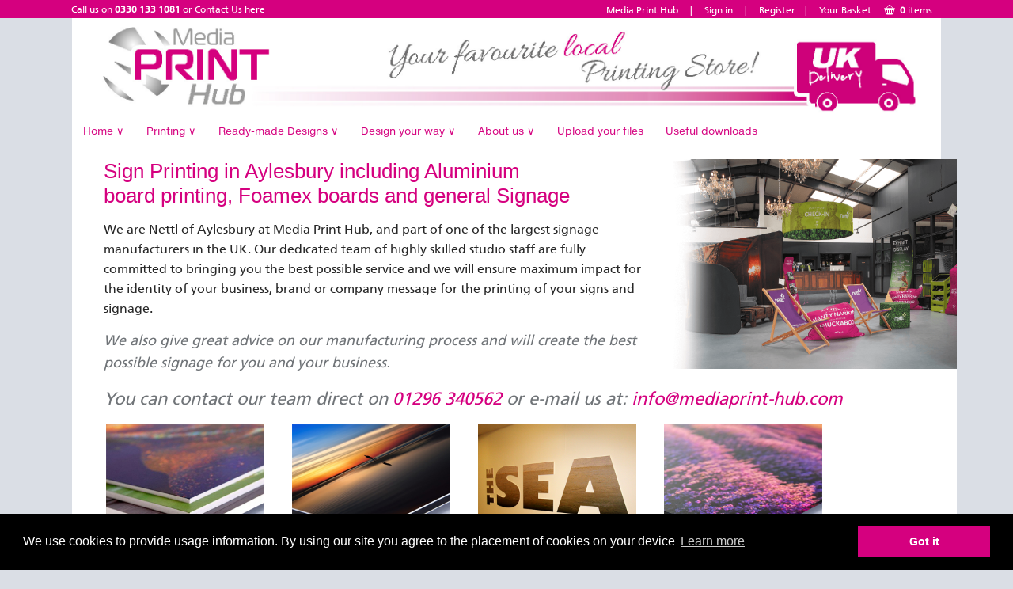

--- FILE ---
content_type: text/html; charset=UTF-8
request_url: https://www.mediaprint-hub.com/sign-printing-aylesbury
body_size: 7994
content:
<!DOCTYPE html PUBLIC "-//W3C//DTD XHTML 1.0 Transitional//EN" "http://www.w3.org/TR/xhtml1/DTD/xhtml1-transitional.dtd">
<html xmlns="http://www.w3.org/1999/xhtml" class="no-js">
<head>
	<title>Sign Printing Aylesbury | Media Print Hub | Media Print Hub</title>
	<!-- meta tags -->
	<meta http-equiv="content-type" content="text/html; charset=utf-8" />

	
	<meta name="title" content="Sign Printing Aylesbury | Media Print Hub" />
	<meta name="description" content="We print high quality Foamex plastic, Correx and Dibond Aluminium signs at a price to suit every budget" />
	<meta name="keywords" content="signs | Aylesbury | signage in Aylesbury | Foamex board printing | Correx signs Aylesbury" />
				<link rel="canonical" href="https://www.mediaprint-hub.com/sign-printing-aylesbury/" />
		<meta name="copyright" content="Copyright (c) 2026 - Grafenia Operations Ltd" />
	<meta name="author" content="Media Print Hub" />
		<!-- public scripts -->
	<script src="/global/scripts/mootools/mootools-1.2.5-core-yc.js?1482315649" type="text/javascript" charset="utf-8"></script>
	<script src="/global/scripts/mootools_fix.js?1482315649" type="text/javascript" charset="utf-8"></script>

	<script type="text/javascript">
		$$('html').removeClass('no-js');
		$$('html').addClass('js');
	</script>

	<script src="/global/scripts/mootools/mootools-1.2.5.1-more-yc.js?1482315649" type="text/javascript" charset="utf-8"></script>
	<script src="/global/scripts/mootools/mootools-recap-fix.js?1591095955" type="text/javascript" charset="utf-8"></script>
	<link href="/global/scripts/autocompleter/Autocompleter.css" media="screen" rel="Stylesheet" type="text/css" />	
	<script type="text/javascript" src="/global/scripts/autocompleter/Observer.js?1482315649"></script>
	<script type="text/javascript" src="/global/scripts/autocompleter/Autocompleter.js?1482315649"></script>
	<script type="text/javascript" src="/global/scripts/autocompleter/Autocompleter.Request.js?1482315649"></script>
	<script src="/global/scripts/SqueezeBox/SqueezeBox.js" type="text/javascript" charset="utf-8"></script>
	<script src="/global/scripts/public/clickable_list.js" type="text/javascript" charset="utf-8"></script>
	
	<link href="/global/scripts/SqueezeBox/assets/SqueezeBox.css" media="screen" rel="Stylesheet" type="text/css" />
	<link href="/global/module/common/css/font-awesome/all.min.css?1656061408" rel="stylesheet" />

		
	<script type="text/javascript" src="/global/scripts/public/slideshow.js?1482315649"></script>
	


	<script type="text/javascript" src="/global/scripts/no_debug.js?1482315649"></script>
	<script src="/global/scripts/application.js?1588252839" type="text/javascript" charset="utf-8"></script>
	<script src="/global/scripts/application-mootools.js?1588252839" type="text/javascript" charset="utf-8"></script>
	<script type="text/javascript">
		window.addEvent("domready", function() {
			
			console.log( JSON );

			// Set the Language.
			MooTools.lang.setLanguage( 'en-GB' );
			MooTools.lang.set( 'en-GB', 'cascade', [ 'en-IE', 'en-US' ] );
			MooTools.lang.set( 'en-IE', 'cascade', [ 'en-GB', 'en-US' ] );
			MooTools.lang.set( 'fr-FR', 'cascade', [ 'en-GB', 'en-IE', 'en-US' ] );

			// Not used yet
			$$('input.DatePicker').each(
				function(el) {
					new DatePicker(el);
				}
			);
		});
	</script>
	<!-- styles -->
	<link rel="stylesheet" media="screen, projection" type="text/css" href="/global/css/styles.css?1482315649" />
	

<script type="text/javascript" src="/global/scripts/iframe-resizer/iframeResizer.contentWindow.min.js?1513771166" type="text/javascript" charset="utf-8"></script>


	<script type="text/javascript">
							/* DEBUG Start UA tracking code for all public pages */
			(function ( i, s, o, g, r, a, m ) {
				i['GoogleAnalyticsObject'] = r;
				i[r] = i[r] || function () {
					(i[r].q = i[r].q || []).push( arguments )
				}, i[r].l = 1 * new Date();
				a = s.createElement( o ),
					m = s.getElementsByTagName( o )[0];
				a.async = 1;
				a.src = g;
				m.parentNode.insertBefore( a, m )
			})( window, document, 'script', '//www.google-analytics.com/analytics.js', 'ga' );

						
			ga(
				'create',
				'UA-57677910-1',
				{
					'cookieDomain': 'www.mediaprint-hub.com',
									}
			);
			
			ga( 'send', 'pageview' );
			/* DEBUG End UA tracking code for all public pages */

			</script>

	<link rel="stylesheet" type="text/css" href="//cdnjs.cloudflare.com/ajax/libs/cookieconsent2/3.0.3/cookieconsent.min.css" />
	<style>
		.cc-window {
			z-index: 660001;
		}
	</style>
	<script src="//cdnjs.cloudflare.com/ajax/libs/cookieconsent2/3.0.3/cookieconsent.min.js"></script>
	<script>
	window.addEventListener("load", function(){
		window.cookieconsent.hasTransition = false;
		window.cookieconsent.initialise({
			palette: {
				popup: {
					background: "#000"
				},
				button: {
					background: "#d5007f",
					text: "white"
				}
			},
			content: {
				message: "We use cookies to provide usage information. By using our site you agree to the placement of cookies on your device",
				dismiss: "Got it",
				link: "Learn more",
    		href: "/privacy-policy/"
			},
			hasTransition: false
				  	});
	});
	</script>





	<link rel="Stylesheet" media="screen, projection" type="text/css" href="/brand_stylesheet?styled=1&base_brand&m=1760699530" />
			<link rel="Stylesheet" media="screen, projection" type="text/css" href="/public/sign-printing-aylesbury/theme_stylesheet.css?m=1760699530" />
	</head>
<body class="home two-column right-sidebars">
	<div id="fb-root"></div>
	<script>(function(d, s, id) {
	  var js, fjs = d.getElementsByTagName(s)[0];
	  if (d.getElementById(id)) return;
	  js = d.createElement(s); js.id = id;
	  js.src = "//connect.facebook.net/en_GB/sdk.js#xfbml=1&version=v2.3";
	  fjs.parentNode.insertBefore(js, fjs);
	}(document, 'script', 'facebook-jssdk'));</script>
	<div id="topBanner">
		<div id="topWrapper">
			<div class="service">
															Call us on <strong>0330 133 1081</strong>					 or 						<a href='/contact-us/'>
							Contact Us here						</a>
												</div>
			<div class="controls">
				<a class='account signout' href='http://www.orderlink.co.uk/mediahubpd/contact-us/'>Media Print Hub</a> | <a class='account signout' href='http://www.orderlink.co.uk/mediahubpd/account/login'>Sign in</a> | <a class='account signout' href='http://www.orderlink.co.uk/mediahubpd/account/register'>Register</a>|				
				

				<a class="account basket" href="/basket" title="View your Basket">
					<span class="underline">Your Basket</span>
					<img src="/global/images/basket.png?1482315649" alt="basket" />
					<span class="items">0</span> <span class="underline">items</span>
				</a>
				
			
								
				
			</div>
		</div>
	</div>

	<div id="mainBody">
		<div id="contentWrapper">
			
 
			
 
			
 

			<!--[if lte IE 7]>
				<div class="flashBox noticeFlash">
					<p>Sorry! Looks like you're using a very old browser or have compatibility mode turned on. Please upgrade to <a href="http://www.mozilla.org">Firefox</a>, <a href="http://www.apple.com/safari">Safari</a> or <a href="http://www.google.com/chrome">Chrome</a>.</p>
				</div>
			<![endif]-->

							<div id="HeaderBanner"><div id="header"><a href='/'><img src='https://ssl.prcdn.com/uk/branddemand/7/167 mediaprint-hub website header.jpg.jpg?1710782641' border='0' alt='Media Print Hub' /></a></div></div>
<div id="SiteMenu"><ul id="header_ul">
			<li>
							<a href='/home' class='drop' title='Home'>
					Home					<span class="drop_arrow">&#8744;</span>
				</a>
												<div class='dropdown '>

											<div class='col_1'>
							<ul>

								
																	<li>
										<a href='/terms-and-conditions'
										   title='Terms and Conditions'
										   class="menu_item_font">
											Terms and Conditions										</a>
									</li>
								
							</ul>
						</div>
					
				</div>

					</li>
			<li>
							<a href='/all-products' class='drop' title='Printing'>
					Printing					<span class="drop_arrow">&#8744;</span>
				</a>
												<div class='dropdown '>

											<div class='col_1'>
							<ul>

								
																	<li>
										<a href='/booklets'
										   title='Booklets'
										   class="menu_item_font">
											Booklets										</a>
									</li>
																	<li>
										<a href='/business-cards'
										   title='Business cards'
										   class="menu_item_font">
											Business cards										</a>
									</li>
																	<li>
										<a href='/canvas-prints'
										   title='Canvas prints'
										   class="menu_item_font">
											Canvas prints										</a>
									</li>
																	<li>
										<a href='/envelope-printing'
										   title='Envelope Printing'
										   class="menu_item_font">
											Envelope Printing										</a>
									</li>
																	<li>
										<a href='/fabric-display-exhibition-stands'
										   title='Fabric Display Exhibition Stands'
										   class="menu_item_font">
											Fabric Display Exhibition Stands										</a>
									</li>
																	<li>
										<a href='/flyers'
										   title='Flyers'
										   class="menu_item_font">
											Flyers										</a>
									</li>
																	<li>
										<a href='/folded-leaflets'
										   title='Folded leaflets'
										   class="menu_item_font">
											Folded leaflets										</a>
									</li>
																	<li>
										<a href='/folded-flyers'
										   title='Folded flyers'
										   class="menu_item_font">
											Folded flyers										</a>
									</li>
																	<li>
										<a href='/greeting-cards'
										   title='Greeting cards'
										   class="menu_item_font">
											Greeting cards										</a>
									</li>
																	<li>
										<a href='/invitations'
										   title='Invitations'
										   class="menu_item_font">
											Invitations										</a>
									</li>
																	<li>
										<a href='/leaflets1'
										   title='Leaflets'
										   class="menu_item_font">
											Leaflets										</a>
									</li>
																	<li>
										<a href='/ncr-pad-printing-aylesbury'
										   title='NCR Pad Printing Aylesbury'
										   class="menu_item_font">
											NCR Pad Printing Aylesbury										</a>
									</li>
																	<li>
										<a href='/posters'
										   title='Posters'
										   class="menu_item_font">
											Posters										</a>
									</li>
																	<li>
										<a href='/roller-banners'
										   title='Roller banners'
										   class="menu_item_font">
											Roller banners										</a>
									</li>
																	<li>
										<a href='/stationery'
										   title='Stationery'
										   class="menu_item_font">
											Stationery										</a>
									</li>
																	<li>
										<a href='/stickers'
										   title='Stickers'
										   class="menu_item_font">
											Stickers										</a>
									</li>
																	<li>
										<a href='/thick-flyers'
										   title='Thick flyers'
										   class="menu_item_font">
											Thick flyers										</a>
									</li>
																	<li>
										<a href='/view-all-products'
										   title='View all products'
										   class="menu_item_font">
											View all products										</a>
									</li>
								
							</ul>
						</div>
					
				</div>

					</li>
			<li>
							<a href='/designs' class='drop' title='Ready-made Designs'>
					Ready-made Designs					<span class="drop_arrow">&#8744;</span>
				</a>
												<div class='dropdown '>

											<div class='col_1'>
							<ul>

								
																	<li>
										<a href='/bar-nightlife'
										   title='Bar &amp; Nightlife'
										   class="menu_item_font">
											Bar &amp; Nightlife										</a>
									</li>
																	<li>
										<a href='/beauty-hair'
										   title='Beauty &amp; Hair'
										   class="menu_item_font">
											Beauty &amp; Hair										</a>
									</li>
																	<li>
										<a href='/builders-fitters'
										   title='Builders &amp; Fitters'
										   class="menu_item_font">
											Builders &amp; Fitters										</a>
									</li>
																	<li>
										<a href='/cleaning-services'
										   title='Cleaning Services'
										   class="menu_item_font">
											Cleaning Services										</a>
									</li>
																	<li>
										<a href='/clubs-societies'
										   title='Clubs &amp; Societies'
										   class="menu_item_font">
											Clubs &amp; Societies										</a>
									</li>
																	<li>
										<a href='/electrical-engineering'
										   title='Electrical &amp; Engineering'
										   class="menu_item_font">
											Electrical &amp; Engineering										</a>
									</li>
																	<li>
										<a href='/entertainers'
										   title='Entertainers'
										   class="menu_item_font">
											Entertainers										</a>
									</li>
																	<li>
										<a href='/fashion'
										   title='Fashion'
										   class="menu_item_font">
											Fashion										</a>
									</li>
																	<li>
										<a href='/gardening'
										   title='Gardening'
										   class="menu_item_font">
											Gardening										</a>
									</li>
																	<li>
										<a href='/home-maintenance'
										   title='Home Maintenance'
										   class="menu_item_font">
											Home Maintenance										</a>
									</li>
																	<li>
										<a href='/hospitality-travel'
										   title='Hospitality &amp; Travel'
										   class="menu_item_font">
											Hospitality &amp; Travel										</a>
									</li>
																	<li>
										<a href='/massage-spa'
										   title='Massage &amp; Spa'
										   class="menu_item_font">
											Massage &amp; Spa										</a>
									</li>
																	<li>
										<a href='/view-all-designs'
										   title='View all designs'
										   class="menu_item_font">
											View all designs										</a>
									</li>
								
							</ul>
						</div>
					
				</div>

					</li>
			<li>
							<a href='/design-your-way' class='drop' title='Design your way'>
					Design your way					<span class="drop_arrow">&#8744;</span>
				</a>
												<div class='dropdown '>

											<div class='col_1'>
							<ul>

								
																	<li>
										<a href='/design-online'
										   title='Design online'
										   class="menu_item_font">
											Design online										</a>
									</li>
																	<li>
										<a href='/bespoke-design'
										   title='Bespoke design'
										   class="menu_item_font">
											Bespoke design										</a>
									</li>
																	<li>
										<a href='/upload-print'
										   title='Upload to print'
										   class="menu_item_font">
											Upload to print										</a>
									</li>
								
							</ul>
						</div>
					
				</div>

					</li>
			<li>
							<a href='/about-us' class='drop' title='About us'>
					About us					<span class="drop_arrow">&#8744;</span>
				</a>
												<div class='dropdown '>

											<div class='col_1'>
							<ul>

								
																	<li>
										<a href='/contact-us'
										   title='Contact us'
										   class="menu_item_font">
											Contact us										</a>
									</li>
								
							</ul>
						</div>
					
				</div>

					</li>
			<li>
							<a href='/upload-your-files1' title='Upload your files'>
					Upload your files				</a>
					</li>
			<li>
							<a href='/useful-downloads' title='Useful downloads'>
					Useful downloads				</a>
					</li>
	</ul>
</div>
<div id="content"><div id="slideshow"></div>
<div id="main">
	<div class="container">
		<div id="home-content">
			<div><div class="content-info" id="InfoBlockTop"><h3><span style="font-size: 28px;"><span style="color: rgb(213, 0, 127);"><span style="font-size: 26px;"><img alt="" src="https://ssl.prcdn.com/uk/CategoryPages/7/images/Screenshot%202020-10-13%20at%2016_07_29.png" style="width: 390px; height: 265px; float: right;"></span></span></span></h3>

<h1><span style="font-size:26px;"><span style='color: rgb(213, 0, 127); font-family: "Lucida Grande", "Lucida Sans Unicode", sans-serif;'>Sign Printing in Aylesbury including Aluminium board printing, Foamex boards and general Signage</span></span></h1>

<p class="strong"><span style="font-size: 16px;">We are Nettl of Aylesbury at Media Print Hub, and part of one of the largest signage manufacturers in the UK. Our dedicated team of highly skilled studio staff are fully committed to bringing you the best possible service and we will ensure maximum impact for the identity of your business, brand or company message for the printing of your signs and signage.</span></p>

<p class="strong"><span style="font-size:18px;"><em><span style="color:#707478;">We also give great advice on our manufacturing process and will create the best possible signage for you and your business.</span></em></span></p>

<p class="strong"><em style="font-size: 22px; text-align: center;"><span style="color: rgb(112, 116, 120);">You can contact our team direct on</span> <span style="color: rgb(213, 0, 127);">01296 340562</span> <span style="color: rgb(112, 116, 120);">or e-mail us at:</span> <span style="color: rgb(213, 0, 127);">info@mediaprint-hub.com</span></em></p></div>

<div class="product-categories products-list-block" id="ProductsBlock1">	<div class="product-col " id="ProductInfoWMNE1MMF">
		<div class="wrapper"><a href="/all-products/foamex-boards-signs"><img src="https://ssl.prcdn.com/uk/products/IGFX3/transformed/TEMP/285220-300-300.png?1750074670"></a></div>
		<br>

		<h4>Foamex Boards &amp; Signs</h4>
		<p>
			from
												<span class="price">£28.00</span>
										for 1		</p>

		<ul>
			<li><a href="/all-products/foamex-boards-signs"><span>Foamex Boards &amp; Signs</span></a></li>
		</ul>
	</div>
	<div class="product-col " id="ProductInfoIGDBD3A4">
		<div class="wrapper"><a href="/all-products/dibond-boards-signs"><img src="https://ssl2.prcdn.com/uk/products/IGDBD3/transformed/TEMP/285304-300-300.png?1750075870"></a></div>
		<br>

		<h4>Composite Aluminium Signs</h4>
		<p>
			from
												<span class="price">£30.00</span>
										for 1		</p>

		<ul>
			<li><a href="/all-products/dibond-boards-signs"><span>Composite Aluminium Signs</span></a></li>
		</ul>
	</div>
	<div class="product-col " id="ProductInfoIGFX3A3S">
		<div class="wrapper"><a href="/all-products/shaped-foamex-boards-signs"><img src="https://ssl2.prcdn.com/uk/products/IGFX5S/transformed/TEMP/123331-300-300.png?1509459344"></a></div>
		<br>

		<h4>Foamex Signs - Shaped</h4>
		<p>
			from
												<span class="price">£30.00</span>
										for 1		</p>

		<ul>
			<li><a href="/all-products/shaped-foamex-boards-signs"><span>Foamex Signs - Shaped</span></a></li>
		</ul>
	</div>
	<div class="product-col " id="ProductInfoIGCAF3">
		<div class="wrapper"><a href="/all-products/acrylic-sign-displays"><img src="https://ssl.prcdn.com/uk/products/IGCAF5/transformed/TEMP/285276-300-300.png?1750075523"></a></div>
		<br>

		<h4>Acrylic Sign Displays</h4>
		<p>
			from
												<span class="price">£114.00</span>
										for 1		</p>

		<ul>
			<li><a href="/all-products/acrylic-sign-displays"><span>Acrylic Sign Displays</span></a></li>
		</ul>
	</div>
	<div class="product-col " id="ProductInfoWMNE3MM4">
		<div class="wrapper"><a href="/all-products/shaped-dibond-boards-signs"><img src="https://ssl2.prcdn.com/uk/products/IGDB3S/transformed/TEMP/123267-300-300.png?1509119220"></a></div>
		<br>

		<h4>Composite Aluminium Signs - Shaped/Drilled</h4>
		<p>
			from
												<span class="price">£28.03</span>
										for 1		</p>

		<ul>
			<li><a href="/all-products/shaped-dibond-boards-signs"><span>Composite Aluminium Signs - Shaped/Drilled</span></a></li>
		</ul>
	</div>
	<div class="product-col " id="ProductInfoIGCRX4A3">
		<div class="wrapper"><a href="/all-products/correx-boards-signs"><img src="https://ssl.prcdn.com/uk/products/IGCRX6/transformed/GBNI/285230-300-300.png?1750075097"></a></div>
		<br>

		<h4>Correx Boards &amp; Signs</h4>
		<p>
			from
												<span class="price">£29.00</span>
										for 1		</p>

		<ul>
			<li><a href="/all-products/correx-boards-signs"><span>Correx Boards &amp; Signs</span></a></li>
		</ul>
	</div>
	<div class="product-col " id="ProductInfoWMNEEXT3">
		<div class="wrapper"><a href="/all-products/external-eco-bubble-board"><img src="https://ssl2.prcdn.com/uk/products/WMNEECOT/transformed/GBNI/250520-300-300.png?1690278341"></a></div>
		<br>

		<h4>External Eco Bubble Board</h4>
		<p>
			from
												<span class="price">£41.21</span>
										for 1		</p>

		<ul>
			<li><a href="/all-products/external-eco-bubble-board"><span>External Eco Bubble Board</span></a></li>
		</ul>
	</div>
	<div class="product-col " id="ProductInfoIGCX4A3S">
		<div class="wrapper"><a href="/all-products/shaped-correx-boards-signs"><img src="https://ssl.prcdn.com/uk/products/IGCX4S/transformed/TEMP/123303-300-300.png?1509459100"></a></div>
		<br>

		<h4>Correx Boards &amp; Signs - Shaped</h4>
		<p>
			from
												<span class="price">£30.00</span>
										for 1		</p>

		<ul>
			<li><a href="/all-products/shaped-correx-boards-signs"><span>Correx Boards &amp; Signs - Shaped</span></a></li>
		</ul>
	</div>

<br>

<div class="buttons-row" id="product-groups-buttons"></div>
</div>

<br style="clear: both">

<div class="content-info" id="InfoBlockOne"><div class="content-block">
<p class="p1" style="margin-top: 0px; margin-bottom: 0px; font-variant-numeric: normal; font-variant-east-asian: normal; font-stretch: normal; font-size: 18px; line-height: normal; font-family: Arial; color: rgb(0, 0, 0);"><strong><span style="font-size:22px;"><span style="color:#D5007F;">Correx Board Sign Printing in Aylesbury and Dibond Printing Aylesbury</span></span></strong></p>

<p class="p1" style="margin-top: 0px; margin-bottom: 0px; font-variant-numeric: normal; font-variant-east-asian: normal; font-stretch: normal; font-size: 18px; line-height: normal; font-family: Arial; color: rgb(0, 0, 0);"> </p>

<p class="p1" style="margin-top: 0px; margin-bottom: 0px; font-variant-numeric: normal; font-variant-east-asian: normal; font-stretch: normal; font-size: 18px; line-height: normal; font-family: Arial; color: rgb(0, 0, 0);"><span style="color:#464A50;"><span style="font-size:16px;">Our 5mm Correx board is great for a quick and easy way to print and replace your sign, signage and outdoor display materials. It’s lightweight and easy to self-hang in Aylesbury and Thame. Printed Dibond (our aluminium range), is a great and popular material for us to print you finished sign in.</span></span></p>

<p class="p2" style="margin-top: 0px; margin-bottom: 0px; font-variant-numeric: normal; font-variant-east-asian: normal; font-stretch: normal; font-size: 18px; line-height: normal; font-family: Arial; min-height: 21px; color: rgb(0, 0, 0);"> </p>

<p class="p1" style="margin-top: 0px; margin-bottom: 0px; font-variant-numeric: normal; font-variant-east-asian: normal; font-stretch: normal; font-size: 18px; line-height: normal; font-family: Arial; color: rgb(0, 0, 0);"><span style="color:#464A50;"><span style="font-size:16px;">Correx board is suitable for both indoor and outdoor use. We print the Correx boards in Aylesbury using full-colour high definition printing. We use eco-solvent inks which are waterproof and UV-resistant.</span></span></p>

<p class="p1" style="margin-top: 0px; margin-bottom: 0px; font-variant-numeric: normal; font-variant-east-asian: normal; font-stretch: normal; font-size: 18px; line-height: normal; font-family: Arial; color: rgb(0, 0, 0);"> </p>

<p class="p1" style="margin-top: 0px; margin-bottom: 0px; font-variant-numeric: normal; font-variant-east-asian: normal; font-stretch: normal; font-size: 18px; line-height: normal; font-family: Arial; color: rgb(0, 0, 0);"><span style="color:#D5007F;"><strong><span style="font-size:22px;">Large Format Foamex Board Printing Aylesbury and Thame</span></strong></span></p>

<p class="p1" style="margin-top: 0px; margin-bottom: 0px; font-variant-numeric: normal; font-variant-east-asian: normal; font-stretch: normal; font-size: 18px; line-height: normal; font-family: Arial; color: rgb(0, 0, 0);"> </p>

<p class="p1" style="margin-top: 0px; margin-bottom: 0px; font-variant-numeric: normal; font-variant-east-asian: normal; font-stretch: normal; font-size: 18px; line-height: normal; font-family: Arial; color: rgb(0, 0, 0);"><span style="color:#464A50;"><span style="font-size:16px;">Choose our Foamex Boards for strong signage and signs in Aylesbury, suitable for use both indoors and out. Sheets of Foamex boards come in a 3mm, 5mm or 10mm thickness, in a range of sizes,and printed in high definition. We offer both single and double sided printing on our range of foamex.</span></span></p>

<p class="p2" style="margin-top: 0px; margin-bottom: 0px; font-variant-numeric: normal; font-variant-east-asian: normal; font-stretch: normal; font-size: 18px; line-height: normal; font-family: Arial; min-height: 21px; color: rgb(0, 0, 0);"> </p>

<p class="p1" style="margin-top: 0px; margin-bottom: 0px; font-variant-numeric: normal; font-variant-east-asian: normal; font-stretch: normal; font-size: 18px; line-height: normal; font-family: Arial; color: rgb(0, 0, 0);"><span style="color:#464A50;"><span style="font-size:16px;">Foamex board is tough, versatile, but it’s smooth and looks great. Foamex, the king of printed signs boards.</span></span></p>

<p class="p2" style="margin-top: 0px; margin-bottom: 0px; font-variant-numeric: normal; font-variant-east-asian: normal; font-stretch: normal; font-size: 18px; line-height: normal; font-family: Arial; min-height: 21px; color: rgb(0, 0, 0);"> </p>

<p class="p1" style="margin-top: 0px; margin-bottom: 0px; font-variant-numeric: normal; font-variant-east-asian: normal; font-stretch: normal; font-size: 18px; line-height: normal; font-family: Arial; color: rgb(0, 0, 0);"><span style="color:#464A50;"><span style="font-size:16px;">Our printed foamex boards are outdoor durable (Foamex is an expanded PVC), not to be confused with foam board, a lighter indoor grade board, which we also supply and can be cut to shape and drilled.</span></span></p>

<p class="p3" style='margin-top: 0px; margin-bottom: 0px; font-variant-numeric: normal; font-variant-east-asian: normal; font-stretch: normal; font-size: 18px; line-height: normal; font-family: "Minion Pro"; min-height: 22px; color: rgb(0, 0, 0);'> </p>

<p class="strong" style="text-align: center;"><span style="color:#D5007F;"><span style="font-size:20px;"><em>Whatever sign product you choose, our friendly studio team is here to help and assist you in choosing the best signage product to enhance your brand or business.</em></span></span></p>

<p class="strong" style="text-align: center;"><span style="font-size: 16px;">From foamex boards and large format printing in aylesbury, right down to Composite Aluminium Sheet Boards and printed signs in Aylesbury.</span></p>

<p class="strong" style="text-align: center;"><span style="font-size:22px;"><em><span style="color:#707478;">You can contact our team direct on</span> <span style="color:#D5007F;">01296 340562</span> <span style="color:#707478;">or e-mail us at:</span> <span style="color:#D5007F;">info@mediaprint-hub.com</span></em></span></p>
</div></div>

<div class="content-info" id="InfoBlockTwo"><div class="content-block">
<h3 style="text-align: center; background-color: rgb(255, 255, 239);"><br>
<span style="font-size:16px;"><span style="line-height: 22.4px;"><strong style="line-height: 1.6;">As well as printed Signs in Aylesbury and Thame, we also offer printing of the following:</strong></span></span><br>
<br>
<a href="http://www.mediaprint-hub.com/leaflet-printing-aylesbury" target="_self"><span style="color:#D5007F;">Printed Leaflets in Aylesbury</span></a><span style="font-size: 14px; line-height: 23.1111px; color: rgb(0, 0, 0);"> - in both Full Colour and Black and White Leaflets</span><br>
<a href="http://www.mediaprint-hub.com/business-card-printing-aylesbury" target="_self"><span style="font-size:14px;">Printed Business Cards</span></a><span style="color: rgb(0, 0, 0); font-size: 14px; line-height: 23.1111px;"><a href="http://www.mediaprint-hub.com/business-card-printing-aylesbury" target="_self"> Aylesbury</a> - We offer a great range of cards to choose from</span><br>
<a href="https://www.mediaprint-hub.com/large-posters-aylesbury" target="_self">Printed Flyers Aylesbury</a><span style="font-size: 14px; line-height: 23.1111px; color: rgb(0, 0, 0);"> - in both Full Colour and Black and White Flyers</span><br>
<a href="https://www.mediaprint-hub.com/large-posters-aylesbury" target="_self">Large Poster Printing in Aylesbury</a><span style="font-size: 13.3333px; line-height: 23.1111px; color: rgb(0, 0, 0);"> - We also print Posters, both Large and Extra Large</span><br>
<a href="https://www.mediaprint-hub.com/folder-printing-aylesbury1" target="_self">Folder Printing in Aylesbury</a><span style="font-family: FrutigerLTW0155Roman; font-size: 13.3333px; line-height: 23.1111px; color: rgb(0, 0, 0);"> - We print full colour single sided and double sided in a variety of different style folders to choose from</span><br>
<a href="http://www.mediaprint-hub.com/view-all-products?sort=salesrank_asc&amp;keywords=envelopes&amp;page=1&amp;prodcat%5BENVPRINT%5D=on&amp;max_price=" target="_self">Envelope Printing</a> <span style="font-size: 13.3333px; line-height: 23.1111px; color: rgb(0, 0, 0);">- We offer a superb choice of Printed Envelopes for any purpose</span><br>
<a href="http://www.mediaprint-hub.com/roller-banners" style="font-size: 13.3333px; line-height: 23.1111px;" target="_self">Roller Banner Pop Up Stand Printing</a><span style="font-size: 13.3333px; line-height: 23.1111px; color: rgb(0, 0, 0);"> - Supreme selection of both Budget and Premium Quality Roller Banners to suit all budgets</span><br>
<a href="http://www.mediaprint-hub.com/personalised-canvas-printing" target="_self"><span style="font-size: 13.3333px; line-height: 23.1111px; color: rgb(0, 0, 0);">​</span><span style="font-size: 14px; line-height: 23.1111px; color: rgb(0, 0, 0);">​</span></a><span style="line-height: 1.6;"><span style="font-size: 13.3333px; line-height: 23.1111px;"><a href="https://www.mediaprint-hub.com/canvas-prints-aylesbury" target="_self">Printed Canvasses</a></span></span><span style="font-size: 13.3333px; line-height: 23.1111px; color: rgb(0, 0, 0);"> - We also pri</span><span style="color: rgb(0, 0, 0);"><span style="font-size: 13.3333px; line-height: 23.1111px;">n</span><span style="font-size: 13.3333px; line-height: 23.1111px;">t personalised </span><span style="line-height: 1.6;"><span style="font-size: 13.3333px; line-height: 23.1111px;">Printed Canvasses</span></span></span><br>
<a href="https://www.mediaprint-hub.com/banners-pvc" target="_self">PVC Outdoor Banner Printing Aylesbury</a><span style="font-size: 13.3333px; line-height: 23.1111px; color: rgb(0, 0, 0);"> - We have a selection of both indoor and outdoor PVC Banners to choose from<br>
<a href="http://www.mediaprint-hub.com/exhibition-display-flags-aylesbury" target="_self">Flag Printing in Aylesbury</a> - Great selection of Large Flags printed Aylesbury</span><br>
<a href="http://www.mediaprint-hub.com/website-design-aylesbury1" style="font-size: 14px;" target="_self"><span style="line-height: 1.6;"><span style="line-height: 23.1111px;">Website Design Aylesbury</span></span></a><span style="font-size: 14px; line-height: 23.1111px; color: rgb(0, 0, 0);"> - We produce super websites, starting from as little as £299</span><br>
<span style="color:#D5007F;"><span style="font-size: 14px; line-height: 23.1111px;">Dibond Printing Aylesbury</span></span><span style="font-size: 14px; line-height: 23.1111px; color: rgb(0, 0, 0);"> - Printed Aluminium Signs</span><br>
 </h3>
</div></div>

</div>
		</div>
	</div>
</div>
</div>
<div class="FooterClear"></div>
<div id="footer"><div id="Policy"><div class='footer-columns columns_4'><div class='footer-column  socialmedia'><h4>Design &amp;  Print</h4><ul><li><a href='/home'>Home</a></li><li><a href='/booklets'>Booklets</a></li><li><a href='/business-cards'>Business cards</a></li><li><a href='/canvas-prints'>Canvas prints</a></li><li><a href='/flyers'>Flyers</a></li><li><a href='/design-your-way'>Design your way</a></li><li><a href='/folded-leaflets'>Folded leaflets</a></li><li><a href='/folded-flyers'>Folded flyers</a></li><li><a href='/greeting-cards'>Greeting cards</a></li><li><a href='/invitations'>Invitations</a></li><li><a href='/leaflets1'>Leaflets</a></li><li><a href='/posters'>Posters</a></li><li><a href='/roller-banners'>Roller banners</a></li><li><a href='/stationery'>Stationery</a></li><li><a href='/stickers'>Stickers</a></li><li><a href='/thick-flyers'>Thick flyers</a></li><li><a href='/view-all-products'>View all products</a></li><li><a href='/upload-your-files1'>Upload your files</a></li><li><a href='/business-card-printing'>Business Card Printing</a></li><li><a href='/large-posters-chesham'>Large Posters Chesham</a></li><li><a href='/leaflet-printing-chesham-and-amersham'>Leaflet Printing Chesham and Amersham</a></li></ul></div><div class='footer-column  socialmedia'><h4>Help &amp; Support</h4><ul><li><a href='/bar-nightlife'>Bar &amp; Nightlife</a></li><li><a href='/beauty-hair'>Beauty &amp; Hair</a></li><li><a href='/builders-fitters'>Builders &amp; Fitters</a></li><li><a href='/cleaning-services'>Cleaning Services</a></li><li><a href='/clubs-societies'>Clubs &amp; Societies</a></li><li><a href='/electrical-engineering'>Electrical &amp; Engineering</a></li><li><a href='/entertainers'>Entertainers</a></li><li><a href='/fashion'>Fashion</a></li><li><a href='/gardening'>Gardening</a></li><li><a href='/home-maintenance'>Home Maintenance</a></li><li><a href='/hospitality-travel'>Hospitality &amp; Travel</a></li><li><a href='/massage-spa'>Massage &amp; Spa</a></li><li><a href='/view-all-designs'>View all designs</a></li></ul></div><div class='footer-column  socialmedia'><h4>Legal</h4><ul><li><a href='/contact-us'>Contact us</a></li><li><a href='/about-us'>About us</a></li><li><a href='/refund-policy'>Refund Policy</a></li></ul></div><div class='footer-column  socialmedia'><h4>Useful Links</h4><ul><li><a href='/terms--conditions'>Terms &amp; Conditions</a></li><li><a href='/privacy-policy'>Privacy Policy</a></li><li><a href='/email-policy'>Email Policy</a></li><li><a href='/terms-of-use'>Terms of use</a></li></ul></div><div class='socialcolumn '>
						<div class='socialicons'><div class='footer-facebook'>
								<div class="fb-like" data-href="https://www.facebook.com/NettlAylesbury" data-send="false" data-layout="button_count"
									data-width="200" data-show-faces="false" data-font="lucida grande">
								</div>
								<div class='footer-social-link'><a href='https://www.facebook.com/NettlAylesbury'>Like us on Facebook</a></div>
							</div><div class='footer-twitter'>
								<div>
									<a href='http://twitter.com/nettlaylesbury' class="twitter-follow-button" data-show-count="false">
									Follow nettlaylesbury</a>
									<script>!function(d,s,id){var js,fjs=d.getElementsByTagName(s)[0],p=/^http:/.test(d.location)?'http':'https';if(!d.getElementById(id)){js=d.createElement(s);js.id=id;js.src=p+'://platform.twitter.com/widgets.js';fjs.parentNode.insertBefore(js,fjs);}}(document, 'script', 'twitter-wjs');</script>
								</div>
								<div class='footer-social-link'><a href='http://twitter.com/nettlaylesbury'>Follow us on Twitter</a></div>
						 </div></div><div class='footer-vat'>Prices shown are for printing and delivery to UK mainland and exclude VAT</div></div><div class='footer-copyright social-align'>&copy; Copyright - All rights reserved 2026.</div></div></div>
</div>
<div id="BottomEmptyClear" class="clear"></div>
			
			
			<div id="clear"></div>
		</div>
	</div>


	
	
	
		

	</body>
</html>


--- FILE ---
content_type: text/css;charset=UTF-8
request_url: https://www.mediaprint-hub.com/brand_stylesheet?styled=1&base_brand&m=1760699530
body_size: 4867
content:
h1, .h1 { font-family:"FrutigerLTW0155Roman" }
h2, .h2 { font-family:"FrutigerLTW0155Roman" }
body { font-family:"FrutigerLTW0155Roman" }
#header_ul > li > a { font-family:"HelveticaNeueETW0155Rg" }
#header_ul li a div a, .menu_item_font { font-family:"FrutigerLTW0155Roman" }
@font-face{
	font-family:'FrutigerLTW0155Roman';
	src:url('https://ssl.prcdn.com/uk/webfonts/FrutigerLTW0155Roman.eot?d44f19a684109620e4841471a690e818e06fc34159c546768e52d7ebbf1af1df468cb9855ac3aebdae4b015a9a251079f9197794d39192ed9309a717dc75ad2910f5e902ce7ab9779aa1e1e979a1ffd425&projectId=acd2c43a-81f3-4e8e-b3b7-74928863b2c0') format('eot');
}
@font-face{
	font-family:'FrutigerLTW0155Roman';
	src:url('https://ssl.prcdn.com/uk/webfonts/FrutigerLTW0155Roman.eot?d44f19a684109620e4841471a690e818e06fc34159c546768e52d7ebbf1af1df468cb9855ac3aebdae4b015a9a251079f9197794d39192ed9309a717dc75ad2910f5e902ce7ab9779aa1e1e979a1ffd425&projectId=acd2c43a-81f3-4e8e-b3b7-74928863b2c0');
	src:url('https://ssl.prcdn.com/uk/webfonts/FrutigerLTW0155Roman.woff?d44f19a684109620e4841471a690e818e06fc34159c546768e52d7ebbf1af1df468cb9855ac3aebdae4b015a9a251079f9197794d39192ed9309a717dc75ad2910f5e902ce7ab9779aa1e1e979a1ffd425&projectId=acd2c43a-81f3-4e8e-b3b7-74928863b2c0') format('woff'),
	url('https://ssl.prcdn.com/uk/webfonts/FrutigerLTW0155Roman.ttf?d44f19a684109620e4841471a690e818e06fc34159c546768e52d7ebbf1af1df468cb9855ac3aebdae4b015a9a251079f9197794d39192ed9309a717dc75ad2910f5e902ce7ab9779aa1e1e979a1ffd425&projectId=acd2c43a-81f3-4e8e-b3b7-74928863b2c0') format('truetype'),
	url('https://ssl.prcdn.com/uk/webfonts/FrutigerLTW0155Roman.svg?d44f19a684109620e4841471a690e818e06fc34159c546768e52d7ebbf1af1df468cb9855ac3aebdae4b015a9a251079f9197794d39192ed9309a717dc75ad2910f5e902ce7ab9779aa1e1e979a1ffd425&projectId=acd2c43a-81f3-4e8e-b3b7-74928863b2c0') format('svg');
}
@font-face{
	font-family:'HelveticaNeueETW0155Rg';
	src:url('https://ssl.prcdn.com/uk/webfonts/HelveticaNeueETW0155Rg.eot?d44f19a684109620e4841471a690e818e06fc34159c546768e52d7ebbf1af1df468cb9855ac3aebdae4b015a9a251079f9197794d39192ed9309a717dc75ad2910f5e902ce7ab9779aa1e1e979a1ffd425&projectId=acd2c43a-81f3-4e8e-b3b7-74928863b2c0') format('eot');
}
@font-face{
	font-family:'HelveticaNeueETW0155Rg';
	src:url('https://ssl.prcdn.com/uk/webfonts/HelveticaNeueETW0155Rg.eot?d44f19a684109620e4841471a690e818e06fc34159c546768e52d7ebbf1af1df468cb9855ac3aebdae4b015a9a251079f9197794d39192ed9309a717dc75ad2910f5e902ce7ab9779aa1e1e979a1ffd425&projectId=acd2c43a-81f3-4e8e-b3b7-74928863b2c0');
	src:url('https://ssl.prcdn.com/uk/webfonts/HelveticaNeueETW0155Rg.woff?d44f19a684109620e4841471a690e818e06fc34159c546768e52d7ebbf1af1df468cb9855ac3aebdae4b015a9a251079f9197794d39192ed9309a717dc75ad2910f5e902ce7ab9779aa1e1e979a1ffd425&projectId=acd2c43a-81f3-4e8e-b3b7-74928863b2c0') format('woff'),
	url('https://ssl.prcdn.com/uk/webfonts/HelveticaNeueETW0155Rg.ttf?d44f19a684109620e4841471a690e818e06fc34159c546768e52d7ebbf1af1df468cb9855ac3aebdae4b015a9a251079f9197794d39192ed9309a717dc75ad2910f5e902ce7ab9779aa1e1e979a1ffd425&projectId=acd2c43a-81f3-4e8e-b3b7-74928863b2c0') format('truetype'),
	url('https://ssl.prcdn.com/uk/webfonts/HelveticaNeueETW0155Rg.svg?d44f19a684109620e4841471a690e818e06fc34159c546768e52d7ebbf1af1df468cb9855ac3aebdae4b015a9a251079f9197794d39192ed9309a717dc75ad2910f5e902ce7ab9779aa1e1e979a1ffd425&projectId=acd2c43a-81f3-4e8e-b3b7-74928863b2c0') format('svg');
}
@font-face{
	font-family:'MetroOfficeW01-Regular';
	src:url('https://ssl.prcdn.com/uk/webfonts/MetroOfficeW01Regular.eot?d44f19a684109620e4841471a690e818e06fc34159c546768e52d7ebbf1af1df468cb9855ac3aebdae4b015a9a251079f9197794d39192ed9309a717dc75ad2910f5e902ce7ab9779aa1e1e979a1ffd425&projectId=acd2c43a-81f3-4e8e-b3b7-74928863b2c0') format('eot');
}
@font-face{
	font-family:'MetroOfficeW01-Regular';
	src:url('https://ssl.prcdn.com/uk/webfonts/MetroOfficeW01Regular.eot?d44f19a684109620e4841471a690e818e06fc34159c546768e52d7ebbf1af1df468cb9855ac3aebdae4b015a9a251079f9197794d39192ed9309a717dc75ad2910f5e902ce7ab9779aa1e1e979a1ffd425&projectId=acd2c43a-81f3-4e8e-b3b7-74928863b2c0');
	src:url('https://ssl.prcdn.com/uk/webfonts/MetroOfficeW01Regular.woff?d44f19a684109620e4841471a690e818e06fc34159c546768e52d7ebbf1af1df468cb9855ac3aebdae4b015a9a251079f9197794d39192ed9309a717dc75ad2910f5e902ce7ab9779aa1e1e979a1ffd425&projectId=acd2c43a-81f3-4e8e-b3b7-74928863b2c0') format('woff'),
	url('https://ssl.prcdn.com/uk/webfonts/MetroOfficeW01Regular.ttf?d44f19a684109620e4841471a690e818e06fc34159c546768e52d7ebbf1af1df468cb9855ac3aebdae4b015a9a251079f9197794d39192ed9309a717dc75ad2910f5e902ce7ab9779aa1e1e979a1ffd425&projectId=acd2c43a-81f3-4e8e-b3b7-74928863b2c0') format('truetype'),
	url('https://ssl.prcdn.com/uk/webfonts/MetroOfficeW01Regular.svg?d44f19a684109620e4841471a690e818e06fc34159c546768e52d7ebbf1af1df468cb9855ac3aebdae4b015a9a251079f9197794d39192ed9309a717dc75ad2910f5e902ce7ab9779aa1e1e979a1ffd425&projectId=acd2c43a-81f3-4e8e-b3b7-74928863b2c0') format('svg');
}
@font-face{
	font-family:'Metro-Office-W01-Bold';
	src:url('https://ssl.prcdn.com/uk/webfonts/Metro-Office-W01-Bold.eot?d44f19a684109620e4841471a690e818e06fc34159c546768e52d7ebbf1af1df468cb9855ac3aebdae4b015a9a251079f9197794d39192ed9309a717dc75ad2910f5e902ce7ab9779aa1e1e979a1ffd425&projectId=acd2c43a-81f3-4e8e-b3b7-74928863b2c0') format('eot');
}
@font-face{
	font-family:'Metro-Office-W01-Bold';
	src:url('https://ssl.prcdn.com/uk/webfonts/Metro-Office-W01-Bold.eot?d44f19a684109620e4841471a690e818e06fc34159c546768e52d7ebbf1af1df468cb9855ac3aebdae4b015a9a251079f9197794d39192ed9309a717dc75ad2910f5e902ce7ab9779aa1e1e979a1ffd425&projectId=acd2c43a-81f3-4e8e-b3b7-74928863b2c0');
	src:url('https://ssl.prcdn.com/uk/webfonts/Metro-Office-W01-Bold.woff?d44f19a684109620e4841471a690e818e06fc34159c546768e52d7ebbf1af1df468cb9855ac3aebdae4b015a9a251079f9197794d39192ed9309a717dc75ad2910f5e902ce7ab9779aa1e1e979a1ffd425&projectId=acd2c43a-81f3-4e8e-b3b7-74928863b2c0') format('woff'),
	url('https://ssl.prcdn.com/uk/webfonts/Metro-Office-W01-Bold.ttf?d44f19a684109620e4841471a690e818e06fc34159c546768e52d7ebbf1af1df468cb9855ac3aebdae4b015a9a251079f9197794d39192ed9309a717dc75ad2910f5e902ce7ab9779aa1e1e979a1ffd425&projectId=acd2c43a-81f3-4e8e-b3b7-74928863b2c0') format('truetype'),
	url('https://ssl.prcdn.com/uk/webfonts/Metro-Office-W01-Bold.svg?d44f19a684109620e4841471a690e818e06fc34159c546768e52d7ebbf1af1df468cb9855ac3aebdae4b015a9a251079f9197794d39192ed9309a717dc75ad2910f5e902ce7ab9779aa1e1e979a1ffd425&projectId=acd2c43a-81f3-4e8e-b3b7-74928863b2c0') format('svg');
}
@font-face{
	font-family:'MetroOfficeW02Regular';
	src:url('https://ssl.prcdn.com/uk/webfonts/MetroOfficeW02Regular.eot?d44f19a684109620e4841471a690e818e06fc34159c546768e52d7ebbf1af1df468cb9855ac3aebdae4b015a9a251079f9197794d39192ed9309a717dc75ad2910f5e902ce7ab9779aa1e1e979a1ffd425&projectId=acd2c43a-81f3-4e8e-b3b7-74928863b2c0') format('eot');
}
@font-face{
	font-family:'MetroOfficeW02Regular';
	src:url('https://ssl.prcdn.com/uk/webfonts/MetroOfficeW02Regular.eot?d44f19a684109620e4841471a690e818e06fc34159c546768e52d7ebbf1af1df468cb9855ac3aebdae4b015a9a251079f9197794d39192ed9309a717dc75ad2910f5e902ce7ab9779aa1e1e979a1ffd425&projectId=acd2c43a-81f3-4e8e-b3b7-74928863b2c0');
	src:url('https://ssl.prcdn.com/uk/webfonts/MetroOfficeW02Regular.woff?d44f19a684109620e4841471a690e818e06fc34159c546768e52d7ebbf1af1df468cb9855ac3aebdae4b015a9a251079f9197794d39192ed9309a717dc75ad2910f5e902ce7ab9779aa1e1e979a1ffd425&projectId=acd2c43a-81f3-4e8e-b3b7-74928863b2c0') format('woff'),
	url('https://ssl.prcdn.com/uk/webfonts/MetroOfficeW02Regular.ttf?d44f19a684109620e4841471a690e818e06fc34159c546768e52d7ebbf1af1df468cb9855ac3aebdae4b015a9a251079f9197794d39192ed9309a717dc75ad2910f5e902ce7ab9779aa1e1e979a1ffd425&projectId=acd2c43a-81f3-4e8e-b3b7-74928863b2c0') format('truetype'),
	url('https://ssl.prcdn.com/uk/webfonts/MetroOfficeW02Regular.svg?d44f19a684109620e4841471a690e818e06fc34159c546768e52d7ebbf1af1df468cb9855ac3aebdae4b015a9a251079f9197794d39192ed9309a717dc75ad2910f5e902ce7ab9779aa1e1e979a1ffd425&projectId=acd2c43a-81f3-4e8e-b3b7-74928863b2c0') format('svg');
}
@font-face{
	font-family:'Metro-Office-W02-Bold';
	src:url('https://ssl.prcdn.com/uk/webfonts/Metro-Office-W02-Bold.eot?d44f19a684109620e4841471a690e818e06fc34159c546768e52d7ebbf1af1df468cb9855ac3aebdae4b015a9a251079f9197794d39192ed9309a717dc75ad2910f5e902ce7ab9779aa1e1e979a1ffd425&projectId=acd2c43a-81f3-4e8e-b3b7-74928863b2c0') format('eot');
}
@font-face{
	font-family:'Metro-Office-W02-Bold';
	src:url('https://ssl.prcdn.com/uk/webfonts/Metro-Office-W02-Bold.eot?d44f19a684109620e4841471a690e818e06fc34159c546768e52d7ebbf1af1df468cb9855ac3aebdae4b015a9a251079f9197794d39192ed9309a717dc75ad2910f5e902ce7ab9779aa1e1e979a1ffd425&projectId=acd2c43a-81f3-4e8e-b3b7-74928863b2c0');
	src:url('https://ssl.prcdn.com/uk/webfonts/Metro-Office-W02-Bold.woff?d44f19a684109620e4841471a690e818e06fc34159c546768e52d7ebbf1af1df468cb9855ac3aebdae4b015a9a251079f9197794d39192ed9309a717dc75ad2910f5e902ce7ab9779aa1e1e979a1ffd425&projectId=acd2c43a-81f3-4e8e-b3b7-74928863b2c0') format('woff'),
	url('https://ssl.prcdn.com/uk/webfonts/Metro-Office-W02-Bold.ttf?d44f19a684109620e4841471a690e818e06fc34159c546768e52d7ebbf1af1df468cb9855ac3aebdae4b015a9a251079f9197794d39192ed9309a717dc75ad2910f5e902ce7ab9779aa1e1e979a1ffd425&projectId=acd2c43a-81f3-4e8e-b3b7-74928863b2c0') format('truetype'),
	url('https://ssl.prcdn.com/uk/webfonts/Metro-Office-W02-Bold.svg?d44f19a684109620e4841471a690e818e06fc34159c546768e52d7ebbf1af1df468cb9855ac3aebdae4b015a9a251079f9197794d39192ed9309a717dc75ad2910f5e902ce7ab9779aa1e1e979a1ffd425&projectId=acd2c43a-81f3-4e8e-b3b7-74928863b2c0') format('svg');
}

h1, h2, h3, body {
	font-family: "Lucida Grande","Lucida Sans Unicode", sans-serif;
	font-weight: normal;
}

body { font-size: 13px; }


h1, .h1 { font-size: 13px; }
h2, .h2 { font-size: 13px; }
h3, h4, h5, h6, .h3, .h4, .h5, .h6 { font-size: 13px; }

a {
	color: #d5007f;
}

a:hover {
	color: #6f6f6f;
}


/* ================= */
/* = Button Styles = */
/* ================= */

.ctaButton,
.box-button-link,
.ck-button {
	color: #fff !important;
	text-shadow: 0 -1px 0 #555555;
	
	white-space: nowrap;
	
	border-collapse: collapse;
	text-decoration: none;
	width: auto;
	height: auto;

	
	display: inline-block;
	padding: 6px 6px;
	margin: 0;
	text-align: center;
	vertical-align: center;
	cursor: pointer;
	border-bottom-color: #999;
	-moz-border-radius: 3px;
	-webkit-border-radius: 3px;
	border-radius: 3px;
	-moz-box-shadow: 0 1px 0 rgba(255,255,255,.5),0 0 2px rgba(255,255,255,.15) inset,0 1px 0 rgba(255,255,255,.15) inset;
	-webkit-box-shadow: 0 1px 0 rgba(255,255,255,.5),0 0 2px rgba(255,255,255,.15) inset,0 1px 0 rgba(255,255,255,.15) inset;
	box-shadow: 0 1px 0 rgba(255,255,255,.5),0 0 2px rgba(255,255,255,.15) inset,0 1px 0 rgba(255,255,255,.15) inset;
	
	border: 1px solid #b6b6b6;

	color: white;
	background: #d5007f;
	background-image: -webkit-gradient(linear,0 0,0 100%,from(#d5007f),to(#6f6f6f));
	background-image: -webkit-linear-gradient(top,#d5007f,#6f6f6f);
	background-image: -o-linear-gradient(top,#d5007f,#6f6f6f);
	background-image: linear-gradient(to bottom,#d5007f,#6f6f6f);
	background-image: -moz-linear-gradient(top,#d5007f,#6f6f6f);
	filter: progid:DXImageTransform.Microsoft.gradient(gradientType=0,startColorstr='#d5007f',endColorstr='#6f6f6f');
}

.ctaButton:disabled,
.box-button-link:disabled,
.ck-button:disabled, 
.ctaButton[disabled],
.box-button-link[disabled],
.ck-button[disabled] {
	opacity: 0.5;
}

.ctaButton:hover,
.box-button-link:hover,
.ck-button:hover {
	text-decoration: underline;
	color: #fff !important; 
	background: #6f6f6f;
	background-image: -webkit-gradient(linear,0 0,0 100%,from(#6f6f6f),to(#d5007f));
	background-image: -webkit-linear-gradient(top,#6f6f6f,#d5007f);
	background-image: -o-linear-gradient(top,#6f6f6f,#d5007f);
	background-image: linear-gradient(to bottom,#6f6f6f,#d5007f);
	background-image: -moz-linear-gradient(top,#6f6f6f,#d5007f);
	filter: progid:DXImageTransform.Microsoft.gradient(gradientType=0,startColorstr='#6f6f6f',endColorstr='#d5007f');
}

.ctaButton[disabled]:hover,
.box-button-link[disabled]:hover,
.ck-button[disabled]:hover {
	background: #d5007f;
	background-image: -webkit-gradient(linear,0 0,0 100%,from(#d5007f),to(#6f6f6f));
	background-image: -webkit-linear-gradient(top,#d5007f,#6f6f6f);
	background-image: -o-linear-gradient(top,#d5007f,#6f6f6f);
	background-image: linear-gradient(to bottom,#d5007f,#6f6f6f);
	background-image: -moz-linear-gradient(top,#d5007f,#6f6f6f);
	filter: progid:DXImageTransform.Microsoft.gradient(gradientType=0,startColorstr='#d5007f',endColorstr='#6f6f6f');
	opacity: 0.5;
	cursor: default;
	text-decoration: none;
}

.ctaButton:active,
.box-button-link:active,
.ck-button:active {
	text-decoration: underline;
	color: #fff !important; 
	background: #6f6f6f;
	background-image: -webkit-gradient(linear,0 0,0 100%,from(#6f6f6f),to(#d5007f));
	background-image: -webkit-linear-gradient(top,#6f6f6f,#d5007f);
	background-image: -o-linear-gradient(top,#6f6f6f,#d5007f);
	background-image: linear-gradient(to bottom,#6f6f6f,#d5007f);
	background-image: -moz-linear-gradient(top,#6f6f6f,#d5007f);
	filter: progid:DXImageTransform.Microsoft.gradient(gradientType=0,startColorstr='#6f6f6f',endColorstr='#d5007f');
}	

.ck-button-normal {
	text-shadow: none;
	color: #111 !important;
	border: 1px solid #b6b6b6;
	background: #e4e4e4;
	background-image: -webkit-gradient(linear,left top,left bottom,from(#fff),to(#e4e4e4));
	background-image: -moz-linear-gradient(top,#fff,#e4e4e4);
	background-image: -webkit-linear-gradient(top,#fff,#e4e4e4);
	background-image: -o-linear-gradient(top,#fff,#e4e4e4);
	background-image: -ms-linear-gradient(top,#fff,#e4e4e4);
	background-image: linear-gradient(top,#fff,#e4e4e4);
	filter: progid:DXImageTransform.Microsoft.gradient(gradientType=0,startColorstr='#ffffffff',endColorstr='#ffe4e4e4');
}

.ck-button-normal:hover {
	color: #292929 !important;
	text-decoration: underline;
	border: 1px solid #b6b6b6;
	background: #d4d4d4;
	background-image: -webkit-gradient(linear,left top,left bottom,from(#eee),to(#d4d4d4));
	background-image: -moz-linear-gradient(top,#eee,#d4d4d4);
	background-image: -webkit-linear-gradient(top,#eee,#d4d4d4);
	background-image: -o-linear-gradient(top,#eee,#d4d4d4);
	background-image: -ms-linear-gradient(top,#eee,#d4d4d4);
	background-image: linear-gradient(top,#eee,#d4d4d4);
	filter: progid:DXImageTransform.Microsoft.gradient(gradientType=0,startColorstr='#ffeeeeee',endColorstr='#ffd4d4d4');
}


.ck-button-secondary {
	color: #fff;
	border: 1px solid #b6b6b6;
	background: #d5007f;
}

.ck-button-secondary:hover,
.ck-button-secondary:active {
	color: #fff;
	border: 1px solid #b6b6b6;
	background: #6f6f6f;
}




.ck-button-disabled {
	color: white;
	text-shadow: 0 -1px 0 #a5b38c;
	border-color: #b2d68a #b2d68a #adc280;
	background: #b9d18b;
	background-image: -webkit-gradient(linear,0 0,0 100%,from(#bae787),to(#b9d18b));
	background-image: -webkit-linear-gradient(top,#bae787,#b9d18b);
	background-image: -o-linear-gradient(top,#bae787,#b9d18b);
	background-image: linear-gradient(to bottom,#bae787,#b9d18b);
	background-image: -moz-linear-gradient(top,#bae787,#b9d18b);
	filter: progid:DXImageTransform.Microsoft.gradient(gradientType=0,startColorstr='#ff9ad717',endColorstr='#ff69b10b');
}

.ck-button-disabled:hover {
	text-decoration: none;
	cursor: default;
	color: white;
	text-shadow: 0 -1px 0 #a5b38c;
	border-color: #b2d68a #b2d68a #adc280;
	background: #b9d18b;
	background-image: -webkit-gradient(linear,0 0,0 100%,from(#bae787),to(#b9d18b));
	background-image: -webkit-linear-gradient(top,#bae787,#b9d18b);
	background-image: -o-linear-gradient(top,#bae787,#b9d18b);
	background-image: linear-gradient(to bottom,#bae787,#b9d18b);
	background-image: -moz-linear-gradient(top,#bae787,#b9d18b);
	filter: progid:DXImageTransform.Microsoft.gradient(gradientType=0,startColorstr='#ff9ad717',endColorstr='#ff69b10b');
}

.ck-button-disabled:active {
	color: white;
	cursor: default;
	text-shadow: 0 -1px 0 #a5b38c;
	border-color: #b2d68a #b2d68a #adc280;
	background: #b9d18b;
	background-image: -webkit-gradient(linear,0 0,0 100%,from(#bae787),to(#b9d18b));
	background-image: -webkit-linear-gradient(top,#bae787,#b9d18b);
	background-image: -o-linear-gradient(top,#bae787,#b9d18b);
	background-image: linear-gradient(to bottom,#bae787,#b9d18b);
	background-image: -moz-linear-gradient(top,#bae787,#b9d18b);
	filter: progid:DXImageTransform.Microsoft.gradient(gradientType=0,startColorstr='#ff9ad717',endColorstr='#ff69b10b');
}


.ck-button-normal.ck-button-disabled {
	font-family:"MetroOfficeW01-Regular";
	color: #999;
	text-shadow: 0 -1px 0 #eee;
	border: 1px solid #e0e0e0;
	background: #e4e4e4;
	background-image: -webkit-gradient(linear,left top,left bottom,from(#fff),to(#f8f8f8));
	background-image: -moz-linear-gradient(top,#fff,#f8f8f8);
	background-image: -webkit-linear-gradient(top,#fff,#f8f8f8);
	background-image: -o-linear-gradient(top,#fff,#f8f8f8);
	background-image: -ms-linear-gradient(top,#fff,#f8f8f8);
	background-image: linear-gradient(top,#fff,#f8f8f8);
	filter: progid:DXImageTransform.Microsoft.gradient(gradientType=0,startColorstr='#ffffffff',endColorstr='#fff8f8f8');
}

.ck-button-normal.ck-button-disabled:hover {
	text-decoration: none;
	cursor: default;
	color: #999;
	text-shadow: 0 -1px 0 #eee;
	border: 1px solid #e0e0e0;
	background: #e4e4e4;
	background-image: -webkit-gradient(linear,left top,left bottom,from(#fff),to(#f8f8f8));
	background-image: -moz-linear-gradient(top,#fff,#f8f8f8);
	background-image: -webkit-linear-gradient(top,#fff,#f8f8f8);
	background-image: -o-linear-gradient(top,#fff,#f8f8f8);
	background-image: -ms-linear-gradient(top,#fff,#f8f8f8);
	background-image: linear-gradient(top,#fff,#f8f8f8);
	filter: progid:DXImageTransform.Microsoft.gradient(gradientType=0,startColorstr='#ffffffff',endColorstr='#fff8f8f8');
}

.ck-button-normal.ck-button-disabled:active {
	text-decoration: none;
	cursor: default;
	color: #999;
	text-shadow: 0 -1px 0 #eee;
	border: 1px solid #e0e0e0;
	background: #e4e4e4;
	background-image: -webkit-gradient(linear,left top,left bottom,from(#fff),to(#f8f8f8));
	background-image: -moz-linear-gradient(top,#fff,#f8f8f8);
	background-image: -webkit-linear-gradient(top,#fff,#f8f8f8);
	background-image: -o-linear-gradient(top,#fff,#f8f8f8);
	background-image: -ms-linear-gradient(top,#fff,#f8f8f8);
	background-image: linear-gradient(top,#fff,#f8f8f8);
	filter: progid:DXImageTransform.Microsoft.gradient(gradientType=0,startColorstr='#ffffffff',endColorstr='#fff8f8f8');
}



.ck-button-delete {
	border-color: transparent !important;
	background: transparent;

	-moz-box-shadow: 0 1px 0 transparent,0 0 2px transparent inset,0 1px 0 transparent inset;
	-webkit-box-shadow: 0 1px 0 transparent,0 0 2px transparent inset,0 1px 0 transparent inset;
	box-shadow: 0 1px 0 transparent,0 0 2px transparent inset,0 1px 0 transparent inset;
}

.ck-button-delete:hover {
	color: #eee;
	border-color: #961200 #961200 #820000;
	background: #a11900;
	background-image: -webkit-gradient(linear,0 0,0 100%,from(#d72a07),to(#a11900));
	background-image: -webkit-linear-gradient(top,#d72a07,#a11900);
	background-image: -o-linear-gradient(top,#d72a07,#a11900);
	background-image: linear-gradient(to bottom,#d72a07,#a11900);
	background-image: -moz-linear-gradient(top,#d72a07,#a11900);
	filter: progid:DXImageTransform.Microsoft.gradient(gradientType=0,startColorstr='#ffd72a07',endColorstr='#ffa11900');
}

.ck-button-delete:active {
	color: #eee;
	border-color: #820000 #820000 #961200;
	background: #a11900;
	background-image: -webkit-gradient(linear,0 0,0 100%,from(#a11900),to(#d72a07));
	background-image: -webkit-linear-gradient(top,#a11900,#d72a07);
	background-image: -o-linear-gradient(top,#a11900,#d72a07);
	background-image: linear-gradient(to bottom,#a11900,#d72a07);
	background-image: -moz-linear-gradient(top,#a11900,#d72a07);
	filter: progid:DXImageTransform.Microsoft.gradient(gradientType=0,startColorstr='#ffa11900',endColorstr='#ffd72a07');
}



.ck-button-delete-text {
	color: #fff;
	border-color: #a61200 #a61200 #920000;
	background: #b12910;
	text-shadow: 0 -1px 0 #800;
	background-image: -webkit-gradient(linear,0 0,0 100%,from(#e73a17),to(#b12910));
	background-image: -webkit-linear-gradient(top,#e73a17,#b12910);
	background-image: -o-linear-gradient(top,#e73a17,#b12910);
	background-image: linear-gradient(to bottom,#e73a17,#b12910);
	background-image: -moz-linear-gradient(top,#e73a17,#b12910);
	filter: progid:DXImageTransform.Microsoft.gradient(gradientType=0,startColorstr='#ffe73a17',endColorstr='#ffb12910');
}

.ck-button-delete-text:hover {
	color: #eee;
	border-color: #961200 #961200 #820000;
	background: #a11900;
	background-image: -webkit-gradient(linear,0 0,0 100%,from(#d72a07),to(#a11900));
	background-image: -webkit-linear-gradient(top,#d72a07,#a11900);
	background-image: -o-linear-gradient(top,#d72a07,#a11900);
	background-image: linear-gradient(to bottom,#d72a07,#a11900);
	background-image: -moz-linear-gradient(top,#d72a07,#a11900);
	filter: progid:DXImageTransform.Microsoft.gradient(gradientType=0,startColorstr='#ffd72a07',endColorstr='#ffa11900');
}

.ck-button-delete-text:active {
	color: #eee;
	border-color: #820000 #820000 #961200;
	background: #a11900;
	background-image: -webkit-gradient(linear,0 0,0 100%,from(#a11900),to(#d72a07));
	background-image: -webkit-linear-gradient(top,#a11900,#d72a07);
	background-image: -o-linear-gradient(top,#a11900,#d72a07);
	background-image: linear-gradient(to bottom,#a11900,#d72a07);
	background-image: -moz-linear-gradient(top,#a11900,#d72a07);
	filter: progid:DXImageTransform.Microsoft.gradient(gradientType=0,startColorstr='#ffa11900',endColorstr='#ffd72a07');
}




.ck-button-small {
	padding: 0 2px;
	font-size: 14px;
}


.clear {
	clear: both
}

.fa.fa-color-primary {
	color: #d5007f;
}
.ui-widget, .ui-content, .ui-dialog-title, .ui-dialog-content, .ui-dialog-buttonset {
        font-family: "FrutigerLTW0155Roman" !important;
        background: #333 !important;
    color: #FFF !important;
}
    
.ui-dialog-content { 
    font-size: 13px !important;
    padding: 5px 5px !important; 
}
.ui-widget-header {
    background: none;
    border: none;
        font-size: 13px !important;
}
.ui-dialog-titlebar {
    padding: 5px !important;
}

.ui-dialog-title {
    padding: 5px;
}
  
.ui-widget-content {
    border:none ;
    margin: 5px;
} 

.ui-dialog {
    border: 1px solid #707478;
 }
     
.ui-dialog-buttonpane {
    padding: 0px !important;
}

.ui-dialog-buttonset {
    float: none !important;
}


.edit-window {
    background: #333 !important;
    color: #FFF !important;
}
.edit-window input {
    color: black !important;
}

.edit-window-close {
    color: #FFF !important;
}

h1, h2, h3, body {
	font-family: "Lucida Grande","Lucida Sans Unicode", sans-serif;
	font-weight: normal;
}

.ck-button, .btn, .ctaButton, .box-button-link {
	font-family: Metro-Office-W01-Bold;
	font-weight: normal;
}

h1, .h1, header#page-title h1 { font-family:"FrutigerLTW0155Roman" }
h2, .h2, header#page-title h2 { font-family:"FrutigerLTW0155Roman" }
body { font-family:"FrutigerLTW0155Roman" }
#header_ul > li > a, .widget .state-info, ul.nav li { font-family:"HelveticaNeueETW0155Rg" }
#header_ul li a div a, .menu_item_font, .mega-menu-sub-title, ul.nav ul.sub-menu li { font-family:"FrutigerLTW0155Roman" }
@font-face{
	font-family:'FrutigerLTW0155Roman';
	src:url('https://ssl.prcdn.com/uk/webfonts/FrutigerLTW0155Roman.eot?d44f19a684109620e4841471a690e818e06fc34159c546768e52d7ebbf1af1df468cb9855ac3aebdae4b015a9a251079f9197794d39192ed9309a717dc75ad2910f5e902ce7ab9779aa1e1e979a1ffd425&projectId=acd2c43a-81f3-4e8e-b3b7-74928863b2c0') format('eot');
}
@font-face{
	font-family:'FrutigerLTW0155Roman';
	src:url('https://ssl.prcdn.com/uk/webfonts/FrutigerLTW0155Roman.eot?d44f19a684109620e4841471a690e818e06fc34159c546768e52d7ebbf1af1df468cb9855ac3aebdae4b015a9a251079f9197794d39192ed9309a717dc75ad2910f5e902ce7ab9779aa1e1e979a1ffd425&projectId=acd2c43a-81f3-4e8e-b3b7-74928863b2c0');
	src:url('https://ssl.prcdn.com/uk/webfonts/FrutigerLTW0155Roman.woff?d44f19a684109620e4841471a690e818e06fc34159c546768e52d7ebbf1af1df468cb9855ac3aebdae4b015a9a251079f9197794d39192ed9309a717dc75ad2910f5e902ce7ab9779aa1e1e979a1ffd425&projectId=acd2c43a-81f3-4e8e-b3b7-74928863b2c0') format('woff'),
	url('https://ssl.prcdn.com/uk/webfonts/FrutigerLTW0155Roman.ttf?d44f19a684109620e4841471a690e818e06fc34159c546768e52d7ebbf1af1df468cb9855ac3aebdae4b015a9a251079f9197794d39192ed9309a717dc75ad2910f5e902ce7ab9779aa1e1e979a1ffd425&projectId=acd2c43a-81f3-4e8e-b3b7-74928863b2c0') format('truetype'),
	url('https://ssl.prcdn.com/uk/webfonts/FrutigerLTW0155Roman.svg?d44f19a684109620e4841471a690e818e06fc34159c546768e52d7ebbf1af1df468cb9855ac3aebdae4b015a9a251079f9197794d39192ed9309a717dc75ad2910f5e902ce7ab9779aa1e1e979a1ffd425&projectId=acd2c43a-81f3-4e8e-b3b7-74928863b2c0') format('svg');
}
@font-face{
	font-family:'HelveticaNeueETW0155Rg';
	src:url('https://ssl.prcdn.com/uk/webfonts/HelveticaNeueETW0155Rg.eot?d44f19a684109620e4841471a690e818e06fc34159c546768e52d7ebbf1af1df468cb9855ac3aebdae4b015a9a251079f9197794d39192ed9309a717dc75ad2910f5e902ce7ab9779aa1e1e979a1ffd425&projectId=acd2c43a-81f3-4e8e-b3b7-74928863b2c0') format('eot');
}
@font-face{
	font-family:'HelveticaNeueETW0155Rg';
	src:url('https://ssl.prcdn.com/uk/webfonts/HelveticaNeueETW0155Rg.eot?d44f19a684109620e4841471a690e818e06fc34159c546768e52d7ebbf1af1df468cb9855ac3aebdae4b015a9a251079f9197794d39192ed9309a717dc75ad2910f5e902ce7ab9779aa1e1e979a1ffd425&projectId=acd2c43a-81f3-4e8e-b3b7-74928863b2c0');
	src:url('https://ssl.prcdn.com/uk/webfonts/HelveticaNeueETW0155Rg.woff?d44f19a684109620e4841471a690e818e06fc34159c546768e52d7ebbf1af1df468cb9855ac3aebdae4b015a9a251079f9197794d39192ed9309a717dc75ad2910f5e902ce7ab9779aa1e1e979a1ffd425&projectId=acd2c43a-81f3-4e8e-b3b7-74928863b2c0') format('woff'),
	url('https://ssl.prcdn.com/uk/webfonts/HelveticaNeueETW0155Rg.ttf?d44f19a684109620e4841471a690e818e06fc34159c546768e52d7ebbf1af1df468cb9855ac3aebdae4b015a9a251079f9197794d39192ed9309a717dc75ad2910f5e902ce7ab9779aa1e1e979a1ffd425&projectId=acd2c43a-81f3-4e8e-b3b7-74928863b2c0') format('truetype'),
	url('https://ssl.prcdn.com/uk/webfonts/HelveticaNeueETW0155Rg.svg?d44f19a684109620e4841471a690e818e06fc34159c546768e52d7ebbf1af1df468cb9855ac3aebdae4b015a9a251079f9197794d39192ed9309a717dc75ad2910f5e902ce7ab9779aa1e1e979a1ffd425&projectId=acd2c43a-81f3-4e8e-b3b7-74928863b2c0') format('svg');
}
@font-face{
	font-family:'MetroOfficeW01-Regular';
	src:url('https://ssl.prcdn.com/uk/webfonts/MetroOfficeW01Regular.eot?d44f19a684109620e4841471a690e818e06fc34159c546768e52d7ebbf1af1df468cb9855ac3aebdae4b015a9a251079f9197794d39192ed9309a717dc75ad2910f5e902ce7ab9779aa1e1e979a1ffd425&projectId=acd2c43a-81f3-4e8e-b3b7-74928863b2c0') format('eot');
}
@font-face{
	font-family:'MetroOfficeW01-Regular';
	src:url('https://ssl.prcdn.com/uk/webfonts/MetroOfficeW01Regular.eot?d44f19a684109620e4841471a690e818e06fc34159c546768e52d7ebbf1af1df468cb9855ac3aebdae4b015a9a251079f9197794d39192ed9309a717dc75ad2910f5e902ce7ab9779aa1e1e979a1ffd425&projectId=acd2c43a-81f3-4e8e-b3b7-74928863b2c0');
	src:url('https://ssl.prcdn.com/uk/webfonts/MetroOfficeW01Regular.woff?d44f19a684109620e4841471a690e818e06fc34159c546768e52d7ebbf1af1df468cb9855ac3aebdae4b015a9a251079f9197794d39192ed9309a717dc75ad2910f5e902ce7ab9779aa1e1e979a1ffd425&projectId=acd2c43a-81f3-4e8e-b3b7-74928863b2c0') format('woff'),
	url('https://ssl.prcdn.com/uk/webfonts/MetroOfficeW01Regular.ttf?d44f19a684109620e4841471a690e818e06fc34159c546768e52d7ebbf1af1df468cb9855ac3aebdae4b015a9a251079f9197794d39192ed9309a717dc75ad2910f5e902ce7ab9779aa1e1e979a1ffd425&projectId=acd2c43a-81f3-4e8e-b3b7-74928863b2c0') format('truetype'),
	url('https://ssl.prcdn.com/uk/webfonts/MetroOfficeW01Regular.svg?d44f19a684109620e4841471a690e818e06fc34159c546768e52d7ebbf1af1df468cb9855ac3aebdae4b015a9a251079f9197794d39192ed9309a717dc75ad2910f5e902ce7ab9779aa1e1e979a1ffd425&projectId=acd2c43a-81f3-4e8e-b3b7-74928863b2c0') format('svg');
}
@font-face{
	font-family:'Metro-Office-W01-Bold';
	src:url('https://ssl.prcdn.com/uk/webfonts/Metro-Office-W01-Bold.eot?d44f19a684109620e4841471a690e818e06fc34159c546768e52d7ebbf1af1df468cb9855ac3aebdae4b015a9a251079f9197794d39192ed9309a717dc75ad2910f5e902ce7ab9779aa1e1e979a1ffd425&projectId=acd2c43a-81f3-4e8e-b3b7-74928863b2c0') format('eot');
}
@font-face{
	font-family:'Metro-Office-W01-Bold';
	src:url('https://ssl.prcdn.com/uk/webfonts/Metro-Office-W01-Bold.eot?d44f19a684109620e4841471a690e818e06fc34159c546768e52d7ebbf1af1df468cb9855ac3aebdae4b015a9a251079f9197794d39192ed9309a717dc75ad2910f5e902ce7ab9779aa1e1e979a1ffd425&projectId=acd2c43a-81f3-4e8e-b3b7-74928863b2c0');
	src:url('https://ssl.prcdn.com/uk/webfonts/Metro-Office-W01-Bold.woff?d44f19a684109620e4841471a690e818e06fc34159c546768e52d7ebbf1af1df468cb9855ac3aebdae4b015a9a251079f9197794d39192ed9309a717dc75ad2910f5e902ce7ab9779aa1e1e979a1ffd425&projectId=acd2c43a-81f3-4e8e-b3b7-74928863b2c0') format('woff'),
	url('https://ssl.prcdn.com/uk/webfonts/Metro-Office-W01-Bold.ttf?d44f19a684109620e4841471a690e818e06fc34159c546768e52d7ebbf1af1df468cb9855ac3aebdae4b015a9a251079f9197794d39192ed9309a717dc75ad2910f5e902ce7ab9779aa1e1e979a1ffd425&projectId=acd2c43a-81f3-4e8e-b3b7-74928863b2c0') format('truetype'),
	url('https://ssl.prcdn.com/uk/webfonts/Metro-Office-W01-Bold.svg?d44f19a684109620e4841471a690e818e06fc34159c546768e52d7ebbf1af1df468cb9855ac3aebdae4b015a9a251079f9197794d39192ed9309a717dc75ad2910f5e902ce7ab9779aa1e1e979a1ffd425&projectId=acd2c43a-81f3-4e8e-b3b7-74928863b2c0') format('svg');
}
@font-face{
	font-family:'MetroOfficeW02Regular';
	src:url('https://ssl.prcdn.com/uk/webfonts/MetroOfficeW02Regular.eot?d44f19a684109620e4841471a690e818e06fc34159c546768e52d7ebbf1af1df468cb9855ac3aebdae4b015a9a251079f9197794d39192ed9309a717dc75ad2910f5e902ce7ab9779aa1e1e979a1ffd425&projectId=acd2c43a-81f3-4e8e-b3b7-74928863b2c0') format('eot');
}
@font-face{
	font-family:'MetroOfficeW02Regular';
	src:url('https://ssl.prcdn.com/uk/webfonts/MetroOfficeW02Regular.eot?d44f19a684109620e4841471a690e818e06fc34159c546768e52d7ebbf1af1df468cb9855ac3aebdae4b015a9a251079f9197794d39192ed9309a717dc75ad2910f5e902ce7ab9779aa1e1e979a1ffd425&projectId=acd2c43a-81f3-4e8e-b3b7-74928863b2c0');
	src:url('https://ssl.prcdn.com/uk/webfonts/MetroOfficeW02Regular.woff?d44f19a684109620e4841471a690e818e06fc34159c546768e52d7ebbf1af1df468cb9855ac3aebdae4b015a9a251079f9197794d39192ed9309a717dc75ad2910f5e902ce7ab9779aa1e1e979a1ffd425&projectId=acd2c43a-81f3-4e8e-b3b7-74928863b2c0') format('woff'),
	url('https://ssl.prcdn.com/uk/webfonts/MetroOfficeW02Regular.ttf?d44f19a684109620e4841471a690e818e06fc34159c546768e52d7ebbf1af1df468cb9855ac3aebdae4b015a9a251079f9197794d39192ed9309a717dc75ad2910f5e902ce7ab9779aa1e1e979a1ffd425&projectId=acd2c43a-81f3-4e8e-b3b7-74928863b2c0') format('truetype'),
	url('https://ssl.prcdn.com/uk/webfonts/MetroOfficeW02Regular.svg?d44f19a684109620e4841471a690e818e06fc34159c546768e52d7ebbf1af1df468cb9855ac3aebdae4b015a9a251079f9197794d39192ed9309a717dc75ad2910f5e902ce7ab9779aa1e1e979a1ffd425&projectId=acd2c43a-81f3-4e8e-b3b7-74928863b2c0') format('svg');
}
@font-face{
	font-family:'Metro-Office-W02-Bold';
	src:url('https://ssl.prcdn.com/uk/webfonts/Metro-Office-W02-Bold.eot?d44f19a684109620e4841471a690e818e06fc34159c546768e52d7ebbf1af1df468cb9855ac3aebdae4b015a9a251079f9197794d39192ed9309a717dc75ad2910f5e902ce7ab9779aa1e1e979a1ffd425&projectId=acd2c43a-81f3-4e8e-b3b7-74928863b2c0') format('eot');
}
@font-face{
	font-family:'Metro-Office-W02-Bold';
	src:url('https://ssl.prcdn.com/uk/webfonts/Metro-Office-W02-Bold.eot?d44f19a684109620e4841471a690e818e06fc34159c546768e52d7ebbf1af1df468cb9855ac3aebdae4b015a9a251079f9197794d39192ed9309a717dc75ad2910f5e902ce7ab9779aa1e1e979a1ffd425&projectId=acd2c43a-81f3-4e8e-b3b7-74928863b2c0');
	src:url('https://ssl.prcdn.com/uk/webfonts/Metro-Office-W02-Bold.woff?d44f19a684109620e4841471a690e818e06fc34159c546768e52d7ebbf1af1df468cb9855ac3aebdae4b015a9a251079f9197794d39192ed9309a717dc75ad2910f5e902ce7ab9779aa1e1e979a1ffd425&projectId=acd2c43a-81f3-4e8e-b3b7-74928863b2c0') format('woff'),
	url('https://ssl.prcdn.com/uk/webfonts/Metro-Office-W02-Bold.ttf?d44f19a684109620e4841471a690e818e06fc34159c546768e52d7ebbf1af1df468cb9855ac3aebdae4b015a9a251079f9197794d39192ed9309a717dc75ad2910f5e902ce7ab9779aa1e1e979a1ffd425&projectId=acd2c43a-81f3-4e8e-b3b7-74928863b2c0') format('truetype'),
	url('https://ssl.prcdn.com/uk/webfonts/Metro-Office-W02-Bold.svg?d44f19a684109620e4841471a690e818e06fc34159c546768e52d7ebbf1af1df468cb9855ac3aebdae4b015a9a251079f9197794d39192ed9309a717dc75ad2910f5e902ce7ab9779aa1e1e979a1ffd425&projectId=acd2c43a-81f3-4e8e-b3b7-74928863b2c0') format('svg');
}

/* HEADER SIZES */
h1, .h1 { font-size: 13px; }
h2, .h2 { font-size: 13px; }
h3, h4, h5, h6, .h3, .h4, .h5, .h6 { font-size: 13px; }

/* MENU MENU SIZE */
#header_ul > li > a, .widget .state-info, ul.nav li {
	font-size: 13px;
}

/* SUB MENU SIZE */
#header_ul li a div a, .menu_item_font, .mega-menu-sub-title, ul.nav ul.sub-menu li {
	font-size: 13px;
}

/* BUTTON FONT SIZE */
.ck-button, .btn, .ctaButton, .box-button-link, .button-font, .template-download-link, .widget .state-link {
	font-size: 14px;
}

#downloads-list {
	font-size: 0.8em;
}

/* EVERYTHING ELSE */
body { font-size: 13px; }



a {
color: #d5007f;
text-decoration: none;
}

a:hover {
color: #6f6f6f;
}

body, #page-loader {
	background-color: #dadee5;
}

.force-page-color {
	background-color: #dadee5;
}

#PriceGridWrapper table.tablePriceGrid .price.active {
	background-color: #cad0d9 !important;
	border-bottom: 1px solid #cad0d9 !important;
}

#PriceGridWrapper table.tablePriceGrid tbody tr.pgInfoRow td {
	background-color: #cad0d9 !important;
}

.widget .state-info, .widget .state-link {
	margin-top: 10px;
	text-align: center;
}




body {
	background: #dadee5;
}
a:hover {
	text-decoration: underline;
}
#footer h4 {

	color: #ffffff;
}

#footer, #topBanner {
	background: #d5007f;
}



#footer, #topBanner, #footer a, #topBanner a {
	color: #ffffff;
}

#footer {
	height:auto;
	overflow:auto;
	padding: 20px 0 20px 0!important;
}
.zebra tr.table-tr-odd td {
	background: #f2dfda;
}

.manualZebra tr.table-tr-odd td {
	background: #f2dfda;
}

#dashNav ul li a {
	background: #f2dfda; /* for non-css3 browsers */
	filter: progid:DXImageTransform.Microsoft.gradient(startColorstr='#fefefe', endColorstr='#f2dfda'); /* for IE */
	background: -webkit-gradient(linear, left top, left bottom, from(#fefefe), to(#f2dfda)); /* for webkit browsers */
	background: -moz-linear-gradient(top,  #fefefe,  #f2dfda); /* for firefox 3.6+ */ 
}

#dashNav ul li a:hover, #dashNav ul li a.active{
	background: #FFF;
	color: #d5007f !important;
}



h1, h2, h3, h4 ,h5 {
	color: #6f6f6f;
}

#divQuickQuote .total div {
	color: #d5007f;
}

#divQuickQuote .total div span, .price {
	color: #6f6f6f;
}

.discounted_price {
	color: #de1982;
}

.free_delivery {
	color: #de1982;
}

.CatProductText .price {
	color: #6f6f6f;
}
.CatProductText .price.reduced {
	color: #de1982;
}

#pick tr.priceTotal {
	background-color: #d5007f;
}

#pick .size.selected,
#pick .colour.selected,
#pick .priceActive,
#pick #priceStructure {
	border: 2px solid #494342;
	background: #f2dfda;
}

#pick h1.activePrice a {
	color: #d5007f;
}

#pick #optionsContent .selected td {
	background: #f2dfda;
}
#pick .activePrice span.productPriceRight  {
	color: #6f6f6f;
}
#pick .activePrice span.productDiscountedRight  {
	color: #de1982;
}




/* Start basket view page */
table#basketTotals td,
.basketTable table#basket td {
	background: #f2dfda;
}

table#basketTotals td.basketFinalL,
table#basketTotals td.basketFinalR {
	background: #d5007f;
	color: #ffffff;
}

.basketTable table#basket .basketLarge, .basketTable table#basket .basketPrice, .basketTable table#basket .additionalName {
	color: #d5007f;
}

.basketTable table#basket .basketPrice {
	color: #6f6f6f;
}


/* End basket view page */

#pick .sales.topsales {
	color: #d5007f;
}

#delivery .selected#deliveryLocal, #delivery .selected#deliveryInvoice, #delivery .selected#deliveryDifferent {
	border: 3px solid #494342;
	background: #f2dfda;
}

#changePassword td.data{
	background: #ffffff;
}
#orders td.order {
	background: #ffffff;
}

/* Reports */
#content table.report_basic tr.level_1 td, #content table.report_basic tr td.level_1 {
	background: #ffffff;
}
#content table.report_basic tr.level_2 th, #content table.report_basic tr th.level_2 {
	background-color: #bbbbbb;
}
#content table.report_basic tr.level_2 td, #content table.report_basic tr td.level_2 {
	background-color: #e6e6e6;
}

#content table.report_basic tr.level_3 th, #content table.report_basic tr th.level_3 {
	background-color: #ffffff;
}
#content table.report_basic tr.level_3 td, #content table.report_basic tr td.level_3 {
	background-color: #ffffff;
}
.strap {
	color: #d5007f}

.editable span {
	color: #d5007f}
#viewJob .tables td.grey{
	background:#ffffff;
}
#viewJob .tables td.left{
	background:#ffffff;
}
#viewJob .tables td.red{
	background:#f2dfda;
}

#review #approval-box {
	background-color: #f2dfda;
	border: 3px solid #ffffff;
}


.sidebar-inner  {
	background-color: #f2dfda;
	border: 3px solid #ffffff;
}

.ctaButton,
.box-button-link,
.ck-button {
	color: #fff !important;
	text-shadow: 0 -1px 0 #555555;
	
	white-space: nowrap;
	
	border-collapse: collapse;
	text-decoration: none;
	width: auto;
	height: auto;

	
	display: inline-block;
	padding: 6px 6px;
	margin: 0;
	text-align: center;
	vertical-align: center;
	cursor: pointer;
	border-bottom-color: #999;
	-moz-border-radius: 3px;
	-webkit-border-radius: 3px;
	border-radius: 3px;
	-moz-box-shadow: 0 1px 0 rgba(255,255,255,.5),0 0 2px rgba(255,255,255,.15) inset,0 1px 0 rgba(255,255,255,.15) inset;
	-webkit-box-shadow: 0 1px 0 rgba(255,255,255,.5),0 0 2px rgba(255,255,255,.15) inset,0 1px 0 rgba(255,255,255,.15) inset;
	box-shadow: 0 1px 0 rgba(255,255,255,.5),0 0 2px rgba(255,255,255,.15) inset,0 1px 0 rgba(255,255,255,.15) inset;
	
	border: 1px solid #b6b6b6;

	color: white;
	background: #d5007f;
	background-image: -webkit-gradient(linear,0 0,0 100%,from(#d5007f),to(#6f6f6f));
	background-image: -webkit-linear-gradient(top,#d5007f,#6f6f6f);
	background-image: -o-linear-gradient(top,#d5007f,#6f6f6f);
	background-image: linear-gradient(to bottom,#d5007f,#6f6f6f);
	background-image: -moz-linear-gradient(top,#d5007f,#6f6f6f);
	filter: progid:DXImageTransform.Microsoft.gradient(gradientType=0,startColorstr='#d5007f',endColorstr='#6f6f6f');
}

.ctaButton:disabled,
.box-button-link:disabled,
.ck-button:disabled, 
.ctaButton[disabled],
.box-button-link[disabled],
.ck-button[disabled] {
	opacity: 0.5;
}

.ctaButton:hover,
.box-button-link:hover,
.ck-button:hover {
	text-decoration: underline;
	color: #fff !important; 
	background: #6f6f6f;
	background-image: -webkit-gradient(linear,0 0,0 100%,from(#6f6f6f),to(#d5007f));
	background-image: -webkit-linear-gradient(top,#6f6f6f,#d5007f);
	background-image: -o-linear-gradient(top,#6f6f6f,#d5007f);
	background-image: linear-gradient(to bottom,#6f6f6f,#d5007f);
	background-image: -moz-linear-gradient(top,#6f6f6f,#d5007f);
	filter: progid:DXImageTransform.Microsoft.gradient(gradientType=0,startColorstr='#6f6f6f',endColorstr='#d5007f');
}

.ctaButton[disabled]:hover,
.box-button-link[disabled]:hover,
.ck-button[disabled]:hover {
	background: #d5007f;
	background-image: -webkit-gradient(linear,0 0,0 100%,from(#d5007f),to(#6f6f6f));
	background-image: -webkit-linear-gradient(top,#d5007f,#6f6f6f);
	background-image: -o-linear-gradient(top,#d5007f,#6f6f6f);
	background-image: linear-gradient(to bottom,#d5007f,#6f6f6f);
	background-image: -moz-linear-gradient(top,#d5007f,#6f6f6f);
	filter: progid:DXImageTransform.Microsoft.gradient(gradientType=0,startColorstr='#d5007f',endColorstr='#6f6f6f');
	opacity: 0.5;
	cursor: default;
	text-decoration: none;
}

.ctaButton:active,
.box-button-link:active,
.ck-button:active {
	text-decoration: underline;
	color: #fff !important; 
	background: #6f6f6f;
	background-image: -webkit-gradient(linear,0 0,0 100%,from(#6f6f6f),to(#d5007f));
	background-image: -webkit-linear-gradient(top,#6f6f6f,#d5007f);
	background-image: -o-linear-gradient(top,#6f6f6f,#d5007f);
	background-image: linear-gradient(to bottom,#6f6f6f,#d5007f);
	background-image: -moz-linear-gradient(top,#6f6f6f,#d5007f);
	filter: progid:DXImageTransform.Microsoft.gradient(gradientType=0,startColorstr='#6f6f6f',endColorstr='#d5007f');
}	

.ck-button-normal {
	text-shadow: none;
	color: #111 !important;
	border: 1px solid #b6b6b6;
	background: #e4e4e4;
	background-image: -webkit-gradient(linear,left top,left bottom,from(#fff),to(#e4e4e4));
	background-image: -moz-linear-gradient(top,#fff,#e4e4e4);
	background-image: -webkit-linear-gradient(top,#fff,#e4e4e4);
	background-image: -o-linear-gradient(top,#fff,#e4e4e4);
	background-image: -ms-linear-gradient(top,#fff,#e4e4e4);
	background-image: linear-gradient(top,#fff,#e4e4e4);
	filter: progid:DXImageTransform.Microsoft.gradient(gradientType=0,startColorstr='#ffffffff',endColorstr='#ffe4e4e4');
}

.ck-button-normal:hover {
	color: #292929 !important;
	text-decoration: underline;
	border: 1px solid #b6b6b6;
	background: #d4d4d4;
	background-image: -webkit-gradient(linear,left top,left bottom,from(#eee),to(#d4d4d4));
	background-image: -moz-linear-gradient(top,#eee,#d4d4d4);
	background-image: -webkit-linear-gradient(top,#eee,#d4d4d4);
	background-image: -o-linear-gradient(top,#eee,#d4d4d4);
	background-image: -ms-linear-gradient(top,#eee,#d4d4d4);
	background-image: linear-gradient(top,#eee,#d4d4d4);
	filter: progid:DXImageTransform.Microsoft.gradient(gradientType=0,startColorstr='#ffeeeeee',endColorstr='#ffd4d4d4');
}


.ck-button-secondary {
	color: #fff;
	border: 1px solid #b6b6b6;
	background: #d5007f;
}

.ck-button-secondary:hover,
.ck-button-secondary:active {
	color: #fff;
	border: 1px solid #b6b6b6;
	background: #6f6f6f;
}




.ck-button-disabled {
	color: white;
	text-shadow: 0 -1px 0 #a5b38c;
	border-color: #b2d68a #b2d68a #adc280;
	background: #b9d18b;
	background-image: -webkit-gradient(linear,0 0,0 100%,from(#bae787),to(#b9d18b));
	background-image: -webkit-linear-gradient(top,#bae787,#b9d18b);
	background-image: -o-linear-gradient(top,#bae787,#b9d18b);
	background-image: linear-gradient(to bottom,#bae787,#b9d18b);
	background-image: -moz-linear-gradient(top,#bae787,#b9d18b);
	filter: progid:DXImageTransform.Microsoft.gradient(gradientType=0,startColorstr='#ff9ad717',endColorstr='#ff69b10b');
}

.ck-button-disabled:hover {
	text-decoration: none;
	cursor: default;
	color: white;
	text-shadow: 0 -1px 0 #a5b38c;
	border-color: #b2d68a #b2d68a #adc280;
	background: #b9d18b;
	background-image: -webkit-gradient(linear,0 0,0 100%,from(#bae787),to(#b9d18b));
	background-image: -webkit-linear-gradient(top,#bae787,#b9d18b);
	background-image: -o-linear-gradient(top,#bae787,#b9d18b);
	background-image: linear-gradient(to bottom,#bae787,#b9d18b);
	background-image: -moz-linear-gradient(top,#bae787,#b9d18b);
	filter: progid:DXImageTransform.Microsoft.gradient(gradientType=0,startColorstr='#ff9ad717',endColorstr='#ff69b10b');
}

.ck-button-disabled:active {
	color: white;
	cursor: default;
	text-shadow: 0 -1px 0 #a5b38c;
	border-color: #b2d68a #b2d68a #adc280;
	background: #b9d18b;
	background-image: -webkit-gradient(linear,0 0,0 100%,from(#bae787),to(#b9d18b));
	background-image: -webkit-linear-gradient(top,#bae787,#b9d18b);
	background-image: -o-linear-gradient(top,#bae787,#b9d18b);
	background-image: linear-gradient(to bottom,#bae787,#b9d18b);
	background-image: -moz-linear-gradient(top,#bae787,#b9d18b);
	filter: progid:DXImageTransform.Microsoft.gradient(gradientType=0,startColorstr='#ff9ad717',endColorstr='#ff69b10b');
}


.ck-button-normal.ck-button-disabled {
	font-family:"MetroOfficeW01-Regular";
	color: #999;
	text-shadow: 0 -1px 0 #eee;
	border: 1px solid #e0e0e0;
	background: #e4e4e4;
	background-image: -webkit-gradient(linear,left top,left bottom,from(#fff),to(#f8f8f8));
	background-image: -moz-linear-gradient(top,#fff,#f8f8f8);
	background-image: -webkit-linear-gradient(top,#fff,#f8f8f8);
	background-image: -o-linear-gradient(top,#fff,#f8f8f8);
	background-image: -ms-linear-gradient(top,#fff,#f8f8f8);
	background-image: linear-gradient(top,#fff,#f8f8f8);
	filter: progid:DXImageTransform.Microsoft.gradient(gradientType=0,startColorstr='#ffffffff',endColorstr='#fff8f8f8');
}

.ck-button-normal.ck-button-disabled:hover {
	text-decoration: none;
	cursor: default;
	color: #999;
	text-shadow: 0 -1px 0 #eee;
	border: 1px solid #e0e0e0;
	background: #e4e4e4;
	background-image: -webkit-gradient(linear,left top,left bottom,from(#fff),to(#f8f8f8));
	background-image: -moz-linear-gradient(top,#fff,#f8f8f8);
	background-image: -webkit-linear-gradient(top,#fff,#f8f8f8);
	background-image: -o-linear-gradient(top,#fff,#f8f8f8);
	background-image: -ms-linear-gradient(top,#fff,#f8f8f8);
	background-image: linear-gradient(top,#fff,#f8f8f8);
	filter: progid:DXImageTransform.Microsoft.gradient(gradientType=0,startColorstr='#ffffffff',endColorstr='#fff8f8f8');
}

.ck-button-normal.ck-button-disabled:active {
	text-decoration: none;
	cursor: default;
	color: #999;
	text-shadow: 0 -1px 0 #eee;
	border: 1px solid #e0e0e0;
	background: #e4e4e4;
	background-image: -webkit-gradient(linear,left top,left bottom,from(#fff),to(#f8f8f8));
	background-image: -moz-linear-gradient(top,#fff,#f8f8f8);
	background-image: -webkit-linear-gradient(top,#fff,#f8f8f8);
	background-image: -o-linear-gradient(top,#fff,#f8f8f8);
	background-image: -ms-linear-gradient(top,#fff,#f8f8f8);
	background-image: linear-gradient(top,#fff,#f8f8f8);
	filter: progid:DXImageTransform.Microsoft.gradient(gradientType=0,startColorstr='#ffffffff',endColorstr='#fff8f8f8');
}



.ck-button-delete {
	border-color: transparent !important;
	background: transparent;

	-moz-box-shadow: 0 1px 0 transparent,0 0 2px transparent inset,0 1px 0 transparent inset;
	-webkit-box-shadow: 0 1px 0 transparent,0 0 2px transparent inset,0 1px 0 transparent inset;
	box-shadow: 0 1px 0 transparent,0 0 2px transparent inset,0 1px 0 transparent inset;
}

.ck-button-delete:hover {
	color: #eee;
	border-color: #961200 #961200 #820000;
	background: #a11900;
	background-image: -webkit-gradient(linear,0 0,0 100%,from(#d72a07),to(#a11900));
	background-image: -webkit-linear-gradient(top,#d72a07,#a11900);
	background-image: -o-linear-gradient(top,#d72a07,#a11900);
	background-image: linear-gradient(to bottom,#d72a07,#a11900);
	background-image: -moz-linear-gradient(top,#d72a07,#a11900);
	filter: progid:DXImageTransform.Microsoft.gradient(gradientType=0,startColorstr='#ffd72a07',endColorstr='#ffa11900');
}

.ck-button-delete:active {
	color: #eee;
	border-color: #820000 #820000 #961200;
	background: #a11900;
	background-image: -webkit-gradient(linear,0 0,0 100%,from(#a11900),to(#d72a07));
	background-image: -webkit-linear-gradient(top,#a11900,#d72a07);
	background-image: -o-linear-gradient(top,#a11900,#d72a07);
	background-image: linear-gradient(to bottom,#a11900,#d72a07);
	background-image: -moz-linear-gradient(top,#a11900,#d72a07);
	filter: progid:DXImageTransform.Microsoft.gradient(gradientType=0,startColorstr='#ffa11900',endColorstr='#ffd72a07');
}



.ck-button-delete-text {
	color: #fff;
	border-color: #a61200 #a61200 #920000;
	background: #b12910;
	text-shadow: 0 -1px 0 #800;
	background-image: -webkit-gradient(linear,0 0,0 100%,from(#e73a17),to(#b12910));
	background-image: -webkit-linear-gradient(top,#e73a17,#b12910);
	background-image: -o-linear-gradient(top,#e73a17,#b12910);
	background-image: linear-gradient(to bottom,#e73a17,#b12910);
	background-image: -moz-linear-gradient(top,#e73a17,#b12910);
	filter: progid:DXImageTransform.Microsoft.gradient(gradientType=0,startColorstr='#ffe73a17',endColorstr='#ffb12910');
}

.ck-button-delete-text:hover {
	color: #eee;
	border-color: #961200 #961200 #820000;
	background: #a11900;
	background-image: -webkit-gradient(linear,0 0,0 100%,from(#d72a07),to(#a11900));
	background-image: -webkit-linear-gradient(top,#d72a07,#a11900);
	background-image: -o-linear-gradient(top,#d72a07,#a11900);
	background-image: linear-gradient(to bottom,#d72a07,#a11900);
	background-image: -moz-linear-gradient(top,#d72a07,#a11900);
	filter: progid:DXImageTransform.Microsoft.gradient(gradientType=0,startColorstr='#ffd72a07',endColorstr='#ffa11900');
}

.ck-button-delete-text:active {
	color: #eee;
	border-color: #820000 #820000 #961200;
	background: #a11900;
	background-image: -webkit-gradient(linear,0 0,0 100%,from(#a11900),to(#d72a07));
	background-image: -webkit-linear-gradient(top,#a11900,#d72a07);
	background-image: -o-linear-gradient(top,#a11900,#d72a07);
	background-image: linear-gradient(to bottom,#a11900,#d72a07);
	background-image: -moz-linear-gradient(top,#a11900,#d72a07);
	filter: progid:DXImageTransform.Microsoft.gradient(gradientType=0,startColorstr='#ffa11900',endColorstr='#ffd72a07');
}




.ck-button-small {
	padding: 0 2px;
	font-size: 14px;
}






#TemplateSearch .pagination .active {
	background-color: #d5007f;
}











#zone .filterBoxItem label {
	color: #d5007f;
} 


#zone .filterBoxItem label:hover {
	color: #6f6f6f;
	text-decoration: underline;
}



.listTitle a.filter-hide span.fold_icon {
	background: url(/global/images/icons/open.gif) no-repeat center center #d5007f;

	display: inline-block;
	width: 11px;
	height: 11px;
	margin-right: 5px;
	border-radius: 0px;
}
.listTitle a.filter-open span.fold_icon {
	background: url(/global/images/icons/close.gif) no-repeat center center #d5007f;

	display: inline-block;
	width: 11px;
	height: 11px;
	margin-right: 5px;
	border-radius: 0px;
}

textarea {
	font-size: 13px;
}

p, .blockText {
			line-height: 1.6;
	}
p {
	margin-top: 14px;
}


#content{
	width:1060px;
	margin: 0 auto;
	background-color: #ffffff;
}

.textcolour_lk_background_colour {
	color: #ffffff !important;
}
.backcolour_lk_background_colour {
	background-color: #ffffff !important;
}
.textcolour_lk_footer_colour {
	color: #d5007f !important;
}
.backcolour_lk_footer_colour {
	background-color: #d5007f !important;
}

.link_lk_link_colour {
	color: #d5007f !important;
}
.link_lk_link_colour:hover {
	color: #6f6f6f !important;
}

.textcolour_lk_footer_link_colour {
	color: #ffffff !important;
}

.textcolour_lk_shading_colour {
	color: #f2dfda !important;
}	
.backcolour_lk_shading_colour {
	background-color: #f2dfda !important;
}

.link_lk_active_button_colour {
	color: #d5007f !important;
}

.link_lk_active_button_colour:hover {
	color: #6f6f6f !important;
}

.textcolour_lk_menu_back_colour {
	color: #d5007f !important;
}
.backcolour_lk_menu_back_colour {
	background-color: #d5007f !important;
}
.textcolour_lk_menu_text_colour {

	color: #d5007f !important;
}
.backcolour_lk_menu_text_colour {
	background-color: #d5007f !important;
}

.textcolour_lk_menu_frame_colour {
	color: #97c700 !important;
}
.backcolour_lk_menu_frame_colour {
	background-color: #97c700 !important;
}

.textcolour_lk_menu_rollover_colour {
	color: #ffffff !important;
}
.backcolour_lk_menu_rollover_colour {
	background-color: #ffffff !important;
}

.textcolour_lk_price_colour {
	color: #6f6f6f !important;
}
.textcolour_lk_reduced_price_colour {
	color: #de1982 !important;
}






#sbox-content div#footer, 
#sbox-content div#HeaderBanner,
#sbox-content div#topBanner,
#sbox-content div#SiteMenu,
.selector div#footer, 
.selector div#HeaderBanner,
.selector div#topBanner,
.selector div#SiteMenu
 {
	display:none;
}

#sbox-content div#contentWrapper, .selector div#contentWrapper, #sbox-content #content {
	border: none;
	box-shadow: none;
	width: 95%;
}

/* WorldPay overrides */
.container .containercell td.three {
	background: #d5007f !important;
}
.container .containercell td.three h2 {
	color: #ffffff !important;
}

.container .containercell td.two, .container .containercell td.one {
	padding: 5px;
	color: #d5007f !important;
}
.container .containercell span {
	color: #272727 !important;
}

/* need to define some standard styles as we seem to be overrun with specific styles using same colours :( */
table.tableStyleBase {
    border-spacing: 0;
}

table.tableStyleBase th, table.tableStyleBase td {
	padding: 7px;
}

table.tableStyleBase thead th {
	background: #d5007f;
	color: #ffffff;
}

/* styles for new price grid */

table.tablePriceGrid {
	background: white;
	float: left;
	min-height: 270px;
	width: 1010px;
	border: 1px solid #ccc;
}

table.tablePriceGrid thead th {
	font-weight: bolder;
	text-align: right;
	border: 1px solid #d5007f;
}

table.tablePriceGrid tbody tr.PG_size td {
	border-top: 1px solid #ccc;
}

table.tablePriceGrid tbody td.active {
	border: 1px solid #ccc;
	border-bottom: 1px solid #f0f0f0;
	background-color: #f0f0f0;
}

table.tablePriceGrid tbody td.price:hover {
	background-color: #f0f0f0;
	cursor: pointer;
}

table.tablePriceGrid tbody tr:last-child td, table.tablePriceGrid tbody tr td:last-child, table.tablePriceGrid tbody tr td:first-child {
	border-bottom: 1px solid white;
}

table.tablePriceGrid tbody .dimensions {
	font-size: 10px;
}

table.tablePriceGrid tbody tr.pgInfoRow td {
	background-color: #f0f0f0;
	position: relative;
}

table.tablePriceGrid tbody tr.pgInfoRow td > div {
	margin-left: 160px;
	min-height: 160px;
	padding: 20px 0;
}

table.tablePriceGrid tbody tr.pgInfoRow td img {
	width: 150px;
	height: 150px;
	float: left;
	padding-top: 20px;
}

table.tablePriceGrid tbody tr.pgInfoRow .pgInfoRowPrice {
	font-size:140%;
}

table.tablePriceGrid tbody tr.pgInfoRow .pgInfoRowPrice span:not(.scoredOutPrice, .suggested_price) {
	color: #6f6f6f;
}

.pgInfoRowLeft {
	float: left;
	line-height: 1.5em;
	text-align: left;
	width: 280px;
	padding-right: 20px;
}

.pgInfoRowRight {
	float: left;
	text-align: left;
	max-width: 250px;

}

hr {
	height: 1px;
	border: 0;
	background: #d5007f;
}



--- FILE ---
content_type: text/css;charset=UTF-8
request_url: https://www.mediaprint-hub.com/public/sign-printing-aylesbury/theme_stylesheet.css?m=1760699530
body_size: 2042
content:
.slide_clickable{ 
	cursor:pointer
}


#content {
	margin:0px 20px;
}
#content {
	background-color: white;
}
#topBanner {
	border-bottom: #97c700;
}

#mainBody {
	top:-2px;
}
#contentWrapper {
	width:1098px;
}

#contentFrame {
	margin-left:auto;
	margin-right:auto;
	border:none;
}

#ContentPage{
	width:1060px;
	margin:0 auto;
}


ul{
	list-style:none;
	margin:20px 0 0 0;
	padding:0;
}

ul li{
	list-style:none;
	margin:0;
	padding:0;
	font-size:14px;
	line-height:1.5em;
}


ul li.title{ font-size:18px; font-weight:bolder; color:#7bccc8; }

ul li.more a{ color:#ffc20e; text-decoration:none; font-weight:bolder; }
ul li.more a:hover{ color:#ffc20e; text-decoration:underline; font-weight:bolder; }



.FooterClear {
	clear:both;
	height:20px;
}

#HeaderBanner, #footer {
	width: 1098px;
}


#footer {
	clear:both;
	padding-top:5px;
	padding-bottom:10px;
	margin-bottom:-1px;

}

#footer #footer_ul {
	width: 1060px;
	margin-left:auto;
	margin-right:auto;
}

#footer #footer_ul li{
	display:inline;
}

/* GENERIC TAGS
------------------------------------- */
h1{ color:#%slook.footer_colour%; margin:10px 0; padding:0; }

p.intro { font-size:14px; color:#565354; text-align:center; line-height:1.6em; }





.shaded_text_box {
	border:1px solid #d5007f !important;
	background:#f2dfda !important;
}

.price_text {
	color:#6f6f6f;
}
.reduced_price_text {
	color:#de1982;
}


#Gallery {
	width: 1098px;
	margin-top:-5px;
}
#Gallery img {
	width: 100%;
}
#Gallery .slideshow {
	position:relative;
}


#BottomEmptyClear {
	height: 0px;
	font-size:1px;
}

#PageContainer {
	width: 1060px;
	margin: 0 auto;
}

#header {
	height: auto;
	margin: 0;
}

/* ========== */
/* = Blocks = */
/* ========== */
.blockleft {
	background: #d5007f;
	color: #fff;
}

.blockmiddle {
	background: #ffffff;
}


#SiteMenu {
	margin-top:0px;
	margin-bottom:5px;
}


#header_ul {
	list-style:none;
	width:1098px;
	height:43px;
	z-index:999;
	margin:0;
}

#header_ul li {
	float:left;
	display:block;
	text-align:center;
	position:relative;
	padding: 3px 9px;
	margin:9px 5px;
	border:0;
}

#header_ul li:hover {
	padding: 3px 9px 3px 9px;
	margin:9px 5px;
	
	/* Background color and gradients */
	
	background: #ffffff; 
	/* Rounded corners */
	
	/*-moz-border-radius: 12px 12px 12px 12px;
	-webkit-border-radius: 12px 12px 12px 12px;
	border-radius: 12px 12px 12px 12px;*/
}

#header_ul li a, #header_ul .column-heading {
	font-size:13px; 
	color: #d5007f;
	display:block;
	outline:0;
	text-decoration:none;
	white-space: nowrap;
}

#header_ul li:hover a, #header_ul .column-heading:hover {
	color:#d5007f;
}

#header_ul li.popular:hover a {
	color:#d5007f;
}

#header_ul div.dropdown,
#header_ul .dropdown_1column,
#header_ul .dropdown_2columns,
#header_ul .dropdown_3columns,
#header_ul .dropdown_4columns,
#header_ul .dropdown_5columns {
	margin:4px auto;
	float:left;
	position:absolute;
	display:none;
	text-align:left;
	padding:10px 5px 0px 5px;
	border:1px solid #97c700;

	background:#ffffff;
	margin-top:-1px;
	z-index:999;
	border-top:none;
}

#header_ul div.dropdown.fullwidth .column-heading{
	color: #d5007f;
	right: 0;
}

#header_ul div.dropdown.w2columns {width: 320px;}
#header_ul div.dropdown.fullwidth {width: 620px;}

#header_ul div.dropdown.fullwidth li a, #header_ul div.dropdown.w2columns li a,
#header_ul div.dropdown.fullwidth .column-heading, #header_ul div.dropdown.w2columns .column-heading {
	white-space: normal;
}

#header_ul li:hover div.dropdown,
#header_ul li:hover .dropdown_1column,
#header_ul li:hover .dropdown_2columns,
#header_ul li:hover .dropdown_3columns,
#header_ul li:hover .dropdown_4columns,
#header_ul li:hover .dropdown_5columns {
	display: block;
	top:auto;
	left: -1px;
}
#header_ul .col_blue{
	display:inline;
	padding:0 5px;
	float: left;
	position: relative;
	margin-left: 5px;
	margin-left:5px;
	border-right:1px solid #d7d7d7;
}

#header_ul .col_1,
#header_ul .col_2,
#header_ul .col_3,
#header_ul .col_4,
#header_ul .col_5 {
	display:inline;
	float: left;
	position: relative;
	margin-right:5px;
	margin-left: 5px;
	padding:0 5px;
}
#header_ul .col_2 {width:270px;}
#header_ul .col_3 {width:410px;}
#header_ul .col_4 {width:550px;}
#header_ul .col_5 {width:690px;}

#header_ul ul li {
	line-height:21px;
	font-size:12px;
	text-align:left;
}

#header_ul li:hover div a {
	font-size:13px;
	color:#d5007f;
}
#header_ul li:hover div a:hover {
	color:#d5007f;
	text-decoration:underline;
}

#header_ul li ul {
	list-style:none;
	padding:0;
	margin:0 0 12px 0;
}
#header_ul li ul li {
	line-height:24px;
	position:relative;
	padding:0;
	margin:0 5px;
	float:none;
	text-align:left;
	min-width: 120px;
}
#header_ul li .dropdown.fullwidth ul li,#header_ul li .dropdown.w2columns ul li  {
	width: 120px;
}
#header_ul li ul li:hover {
	background:none;
	border:none;
	padding:0;
	margin:0 5px;
}

/* -- FOR CLASSES IN LEFT BLUE LIST --*/
#header_ul li ul li.popular a {
	line-height:24px;
	position:relative;
	padding:0;
	margin:0 5px;
	float:none;
	text-align:left;
	width:120px;
	color:#d5007f;
}
#header_ul li ul li.popular a:hover {
	color:#d5007f;
	text-decoration:underline;
	background:none;
	border:none;
	padding:0;
	margin:0 15px;
}

#header_ul li a .drop_arrow {
	color: #d5007f;
}

#content {
	width: 1098px;
}

#home-content {
	/*width: 994px;*/
	/*padding-left: 100px;*/
}

.content-info {
	/*width: 620px;*/
}

.product-categories, .content-info {
	margin: 15px 0 15px;
}

.product-categories {
		clear:both;
		overflow:hidden;
}

.product-categories p {
	margin-top: 5px;
	margin-bottom: 6px;
}

.buttons-row {
	clear: both;
}

.product-categories .product-col {
	float:left;
	position:relative;
	width:205px;
	margin:0 30px 0 0;
	/*padding-bottom: 50px;*/
	/*min-height: 300px;*/
}

.product-categories .product-col.first {
	margin:0;
}

.product-categories .product-col.last { margin-left:70px;}

.product-categories .wrapper {
	height: 200px;
	margin: 0 auto;
	text-align: center;
}

.product-categories .wrapper * {
	height: inherit;
}

.product-categories .buttons {
	/*position: absolute;*/
	/*bottom: 0;*/
	float: left;
	margin-right: 30px;
	width: 205px;
	margin-top: 10px;
}

.buttons .inline-block {
	margin-top: 7px;
	margin-bottom: 0;
}

.buttons a.ck-button {
	padding-right: 6px;
	/*width: 190px;*/
	/*text-align: left;*/
}

.product-col ul {
	list-style: none;
	margin-top: 0;
	/*margin:0 0 94px;*/
	/*padding-left: 20px;*/
}

.product-col ul li {
		/*color:#797979;*/
		background:url(/sign-printing-aylesbury/images/pub/arrow-list.png) no-repeat 2px 7px;
		border-top:1px solid #D9D9D9;
		padding:4px 0 2px 15px;
		line-height:1.2;
}

.product-col ul li:first-child { border:0 none;}

.product-col ul li a {
		/*color:#797979;*/
		text-decoration:none;
}

.product-col ul li a.more { text-decoration:underline;}

.product-col ul li a.more:hover { text-decoration:none;}

.product-col ul li span {
    /*color: #A3100F;*/
}

.product-categories h3 { margin-bottom:20px;}

.product-categories h4 { margin-bottom:0; /*color:#666666;*/}

#content {
	width: 1060px;
}

#home-content {
	padding-left: 20px;
}

.product-categories .product-col, .buttons-row .buttons {
	margin-right: 110px;
}

.price {
	color: #6f6f6f;
}

.price.discounted {
	color: #de1982;
}

.product-col ul {
	/*margin-bottom: 50px;*/
}

.product-categories .product-col {
	/*min-height: 390px;*/
}

#content {
	width: 1098px;
}

#home-content {
	/*width: 994px;*/
	/*padding-left: 100px;*/
}

.content-info {
	/*width: 620px;*/
}

.product-categories, .content-info {
	margin: 15px 0 15px;
}

.product-categories {
		clear:both;
		overflow:hidden;
}

.product-categories p {
	margin-top: 5px;
	margin-bottom: 6px;
}

.buttons-row {
	clear: both;
}

.product-categories .product-col {
	float:left;
	position:relative;
	width:205px;
	margin:0 30px 0 0;
	/*padding-bottom: 50px;*/
	/*min-height: 300px;*/
}

.product-categories .product-col.first {
	margin:0;
}

.product-categories .product-col.last { margin-left:70px;}

.product-categories .wrapper {
	height: 200px;
	margin: 0 auto;
	text-align: center;
}

.product-categories .wrapper * {
	height: inherit;
}

.product-categories .buttons {
	/*position: absolute;*/
	/*bottom: 0;*/
	float: left;
	margin-right: 30px;
	width: 205px;
	margin-top: 10px;
}

.buttons .inline-block {
	margin-top: 7px;
	margin-bottom: 0;
}

.buttons a.ck-button {
	padding-right: 6px;
	/*width: 190px;*/
	/*text-align: left;*/
}

.product-col ul {
	list-style: none;
	margin-top: 0;
	/*margin:0 0 94px;*/
	/*padding-left: 20px;*/
}

.product-col ul li {
		/*color:#797979;*/
		background:url(/sign-printing-aylesbury/images/pub/arrow-list.png) no-repeat 2px 7px;
		border-top:1px solid #D9D9D9;
		padding:4px 0 2px 15px;
		line-height:1.2;
}

.product-col ul li:first-child { border:0 none;}

.product-col ul li a {
		/*color:#797979;*/
		text-decoration:none;
}

.product-col ul li a.more { text-decoration:underline;}

.product-col ul li a.more:hover { text-decoration:none;}

.product-col ul li span {
    /*color: #A3100F;*/
}

.product-categories h3 { margin-bottom:20px;}

.product-categories h4 { margin-bottom:0; /*color:#666666;*/}



--- FILE ---
content_type: text/css
request_url: https://www.mediaprint-hub.com/global/css/flash_messages.css
body_size: 322
content:
/* newer flash styles */
.successFlash {
	background: #E1F3DA url("../images/tick.png") no-repeat 15px 50%;
	color: #72AB2E;
	border: 2px solid #C7DFB2;
	border-right: 0;
	border-left: 0;
}
.errorFlash {
	background: #FDEDED url("../images/stop.gif") no-repeat 15px 50%;
	color: #BF2E0A;
	border: 2px solid #F5CFCF;
}
.noticeFlash {
	background: #E1F2FA url("../images/info_40.png") no-repeat 15px 50%;
	color: #568CA3;
	border: 2px solid #CAE3FA;
	border-right: 0;
	border-left: 0;
}
.flashBox {
	padding: 12px 10px 12px 60px;
	font-weight: bold;
	margin: 5px 0;
	font-size: 14px;
	width: auto;
	border-right: 0;
	border-left: 0;
}
.flashBox p {
	margin: 0;
}
.flashBox a {
	font-weight: bold;
}


--- FILE ---
content_type: text/css
request_url: https://www.mediaprint-hub.com/global/css/signin.css
body_size: 472
content:
@charset "UTF-8";
/* CSS Document */

.signin {
	width:890px;
	margin:30px 45px;
	clear:both;
	background-color: #efefef;
	padding: 20px;
	border: 1px solid #ddd;
}

.signin ul{
	list-style:none;
	margin:10px 0;
	padding:0;
}

.signin li{
	clear:both;
	list-style:none;
	padding-bottom:10px;
	display:inline;
}

.signin input.textbox {
	width: 190px;
	padding: 10px;
	font-size: 14px;
}

.signin input{
	margin: 0 10px;
}

.signin #submit {
	background-image: url('/global/images/icons/padlock.png');
	background-repeat: no-repeat;
	background-position: 7px 7px;
	padding-left: 22px;
}	

.signin label{
	width:120px;
	text-align:center;
	font-size:12px;
	font-weight:bold;
	color:#272727;
	margin-left:20px;
}

p.password{
	font-size: 12px;
	margin: 10px 0 5px 454px;
}

div.instructions {	
	font-size: 12px;
	margin: 20px 20px 20px;
}

/* -------------------------------- Sign In Form Button ----------------------------------- */

.signin .actionButton {
	margin: 10px 40px 0 0;
}



--- FILE ---
content_type: text/css
request_url: https://www.mediaprint-hub.com/global/css/forgotten_password.css
body_size: 218
content:
@charset "UTF-8";
/* CSS Document */

.forgottenPassword {
	width:690px;
	margin:30px 140px;
	clear:both;
	background-color: #efefef;
	padding: 20px;
	border: 1px solid #ddd;
}

.forgottenPassword input.textbox {
	width: 445px;
	padding: 10px;
	font-size: 14px;
	margin-right: 10px;
}

--- FILE ---
content_type: text/css
request_url: https://www.mediaprint-hub.com/global/css/review.css
body_size: 1267
content:
/* > Review Design
--------------------------------------------------------------------------- */

#review #review-design-container {
	float:left;
	margin-left:10px;
}

#review {
	float:left;
}

#review #page-previews {
	min-height: 500px;
	float:left;
	margin: 0 15px;
}

#review #page-previews ul {
	margin: 0;
	padding: 0;
}

#review #page-previews ul li
{
	list-style: none;
	background: none;
	margin: 0;
	padding: 0;
	width: 550px;
}



#proposal_pdf{
	width:100%;
	border:none;
}

@media (max-width: 500px) {
	#proposal_pdf{
		min-height: 500px;
	}
}
@media (min-width: 501px) {
	#proposal_pdf{
		min-height: 800px;
	}
}

#review #page-previews ul li h3 {
	color: #2a2d3f;
	font-weight: bold;
	margin: 0;
	padding: 20px 0 0;
	font-size: 11px;
}

#thumb {
	max-width:80px; /* prevent text and img being side by side */
}

#review #page-previews ul li table tbody tr td {
	list-style: none;
	background: #ededed url( "/global/module/account/images/design-back.png" ) repeat-x 50% 50%;
	margin: 0;
	padding: 0 0 30px 0;
	width: 550px;
	border: 1px solid #d8d8d8;
	position: relative;
	display: inline-block;
}

#review #page-previews ul li table tbody tr td img {
	background: url( "/global/module/account/images/spinner.gif" ) no-repeat 50% 50%;
}

#review #page-previews ul li table tbody tr td .zoomer-wrapper {
	margin: auto;
}

#review #page-previews ul li table tbody tr td .proof-instructions {
	position: absolute;
	bottom: 0;
}

#review #page-previews ul li table tbody tr td .proof-instructions li {
	float: left;
	border-top: 1px solid #ddd;
	border-right: 1px solid #d8d8d8;
	border-left: 1px solid #d8d8d8;
	width: auto;
	padding: 9px 10px 7px 34px;
	margin: 0 0 0 7px;
	font-weight: bold;
	color: #555;
	text-shadow: #777 1px 1px 2px;
	font-size: 12px;
	border-top-left-radius: 3px 3px;
	border-top-right-radius: 3px 3px;
}

#review #page-previews ul li table tbody tr td .proof-instructions li a {
	color: inherit;
	cursor: pointer !important;
	border: 0;
}

#review #page-previews ul li table tbody tr td .proof-instructions li a:hover {
	border: 0;
}

#review #page-previews ul li table tbody tr td .proof-instructions li.zoom {
	background: url( "/global/module/account/images/icons/zoom.png" ) no-repeat 10px 50%;
}

#review #page-previews ul li table tbody tr td .proof-instructions li.print {
	background: url( "/global/module/account/images/icons/print.png" ) no-repeat 10px 50%;
	cursor: pointer;
}

#review #page-previews ul li img {
	border: 0;
	display: block;
	margin: 0 auto;
	padding: 25px;
}

#review #thumbs {
	float:left;
}

#review #thumbs ul {
	margin: 0;
	padding: 0;
}

#review #thumbs ul li {
	margin: 0;
	padding: 0;
	background: none;
	list-style: none;
	font-size: 11px;
}

#review #thumbs ul li a table {
	margin: 0;
	padding: 0;
}

#review #thumbs ul li a table tbody tr td {
	background: #ededed url( "/global/module/account/images/spinner.gif" ) no-repeat 50% 50%;
	width: 75px;
	height: 75px;
	margin: 0;
	padding: 0;
	border: 1px solid #d8d8d8;
}

#review #thumbs ul li a table tbody tr td img {
	border: 0;
	display: block;
	margin: 0 auto;
	width: 75px;
	padding: 0;
}

#review #approval-box {
	float:left;
	width: 380px;
	padding: 15px;
	background-color: #fcd9d5;
	border: 3px solid #f8b2a8;

}

#review #approval-box form {
	margin: 0;
	padding: 0;
	width: 100%;
}

#review #approval-box form table {
	margin: 0;
	padding: 0;
	background: none;
	border: 0;
}

#review #approval-box form table .ErrorI,
.ErrorI
{
	padding-left: 20px;
	min-height: 11px;
	margin-left: 10px;
	color: red;
	font-weight: bold;
	font-size: 10px;
	margin: 0 0 0 1px;
	background-position: 2px 0;
	background: url("/global/module/account/images/warning-icon.png") no-repeat 0 60%;
}


#review #approval-box form table tbody tr td {
	margin: 0;
	padding: 3px 3px 6px;
	background: none;
	border: 0;
	vertical-align: top;
	font-size: 12px;
}

#review #approval-box form table tbody tr td label {
	color: #000;
	font-weight: normal;
}

#review #approval-box form table tbody tr td .approval-label-subtext {
	font-size: 10px;
	line-height: 1.7;
}

#review #approval-box form table tbody tr td strong {
	font-size: 100%;
}

#review #approval-box form table tbody tr td input.txt {
	padding: 3px;
	width: 255px;
}

#review #approval-box form textarea {
	width: 270px;
	height: 100px;
	background-color: #fff;
	font-size: 12px;
	margin-bottom: 5px;
}

#review #approval-box form input {
	position: relative;
	top: 2px;
}

#review #approval-box .approval-label label {
	display: inline-block;
	padding: 5px 10px 5px 0;
	width: 60px;
}

#review #approval-box form div.button {
	text-align: right;
	padding: 0 5px 0 0;
}

#review #approval-box form h4 {
	font-size: 14px;
	padding-bottom: 5px;
	color: #2a2d3f;
	font-weight: bold;
}

#review #approval-box form p {
	font-size: 10px;
}

#review .top {
	float: right;
	position: relative;
	top: 20px;
	border: 0 !important;
	font-size: 10px;
}

#review #top {
	position: absolute;
	top: 0;
}

#review #back {
	padding: 20px 3px;
}

#review #page-previews ul li table tbody tr td .remooz-element {
	cursor: url( "/global/module/account/images/icons/zoom.png" ), -moz-zoom-in !important;
}

.list-padding {

	padding-left:25px;

}

--- FILE ---
content_type: text/plain
request_url: https://www.google-analytics.com/j/collect?v=1&_v=j102&a=170196153&t=pageview&_s=1&dl=https%3A%2F%2Fwww.mediaprint-hub.com%2Fsign-printing-aylesbury&ul=en-us%40posix&dt=Sign%20Printing%20Aylesbury%20%7C%20Media%20Print%20Hub%20%7C%20Media%20Print%20Hub&sr=1280x720&vp=1280x720&_u=IEBAAAABAAAAACAAI~&jid=1893503479&gjid=2069100546&cid=1499117478.1768932067&tid=UA-57677910-1&_gid=268325334.1768932067&_r=1&_slc=1&z=1438252644
body_size: -452
content:
2,cG-1GFJBH06N9